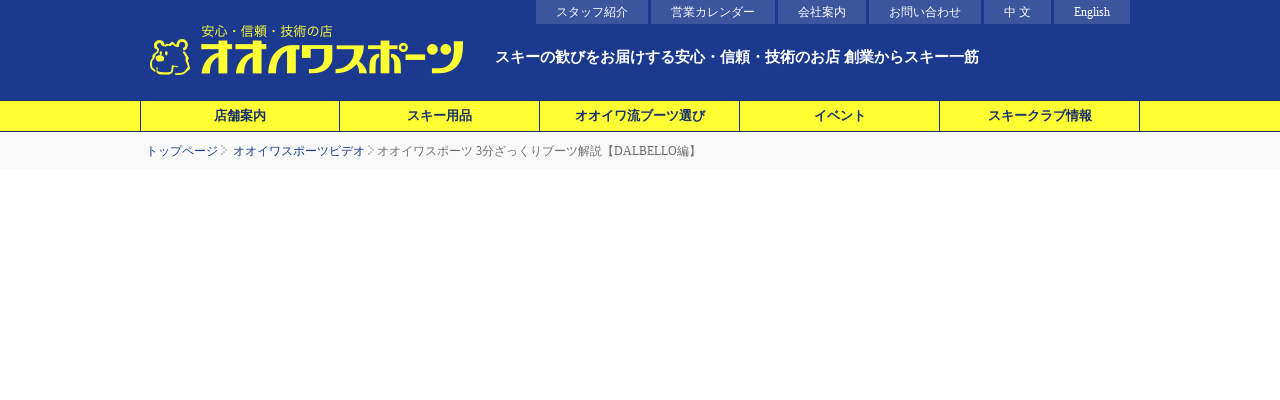

--- FILE ---
content_type: text/html
request_url: https://oiwa-sports.jp/video/?id=69
body_size: 128535
content:

<!DOCTYPE html PUBLIC "-//W3C//DTD XHTML 1.0 Transitional//EN" "http://www.w3.org/TR/xhtml1/DTD/xhtml1-transitional.dtd">
<html xmlns="http://www.w3.org/1999/xhtml"><!-- InstanceBegin template="/Templates/base.dwt.php" codeOutsideHTMLIsLocked="false" -->
<head>
<!-- Google tag (gtag.js) -->
<script async src="https://www.googletagmanager.com/gtag/js?id=G-S78XC8HXG9"></script>
<script>
  window.dataLayer = window.dataLayer || [];
  function gtag(){dataLayer.push(arguments);}
  gtag('js', new Date());

  gtag('config', 'G-S78XC8HXG9');
</script><meta http-equiv="Content-Type" content="text/html; charset=UTF-8" />
<!-- InstanceBeginEditable name="doctitle" -->
<title>オオイワスポーツ 3分ざっくりブーツ解説【DALBELLO編】 - 神保町にある老舗スキープロショップ - オオイワスポーツ - </title>
<!-- InstanceEndEditable -->

<link href="/css/pc.css" rel="stylesheet" type="text/css" media="screen and (min-width: 640px)" />
<link href="/css/iphone.css" rel="stylesheet" type="text/css" media="screen and (max-width: 640px)" />
<meta name="viewport" content="width=device-width" />

<script type="text/javascript" src="https://ajax.googleapis.com/ajax/libs/jquery/1/jquery.js"></script>
<script type="text/javascript" src="/js/common.js"></script>

<meta name="robots" content="index,follow" />
<meta name="keywords" content=""/>
<meta name="description" content="オオイワスポーツ. 東京は神田にある老舗プロショップ" />


<link rel="icon" href="/favicon.ico">
<link rel="shortcut icon" href="/favicon.ico" type="image/x-icon">
<link rel="icon" sizes="128x128" href="/icon/128×128.ico">

<link rel="apple-touch-icon" sizes="180x180" href="../icon/apple-touch-icon.png" >
<link rel="apple-touch-icon-precomposed" href="/icon/256x256.png">
<link rel="icon" type="image/png" href="/icon/android-touch-icon.png" sizes="192x192">

<!-- InstanceBeginEditable name="head" -->
<!-- InstanceEndEditable -->
<!-- InstanceParam name="mainphotos" type="boolean" value="false" -->
<!-- InstanceParam name="pankuzu" type="boolean" value="true" -->
</head>

<body>

<div id="fb-root"></div>


<div id="wrapper">
<div id="header">
	<div class="inner">
	
	
   
	<h1 id="logo"><a href="/">神保町にある老舗スキープロショップ - オオイワスポーツ - </a></h1>

        <p class="catch">スキーの歓びをお届けする安心・信頼・技術のお店 創業からスキー一筋</p>
        
    <ul class="lang">
          

          <li class="first"><a href="/staff/">スタッフ紹介</a></li>
          <li><a href="/calendar/">営業カレンダー</a></li>
          <li><a href="/company/">会社案内</a></li>
          <li><a href="/contact/">お問い合わせ</a></li>
          <li><a href="/cn/">中 文</a></li>
          <li><a href="/en/">English</a></li>
  	
      <div class="clearboth"></div>
    </ul> 

    <!-- end div.inner -->
    </div>

<!-- end div#header -->
</div>
	
<div id="navi">
	<div class="inner">
		

        <ul>
          <li class="nopc"><a href="/">トップページ</a></li>
          <li class="first"><a href="/shop/">店舗案内</a></li>
          <li><a href="/ski/">スキー用品</a></li>
          <li><a href="/boots/">オオイワ流ブーツ選び</a></li>
          <li><a href="/test drive/">イベント</a></li>
          <li><a href="/club/">スキークラブ情報</a></li>
        </ul>    
            
  	  <div class="clearboth"></div>
    <!-- end div.inner -->
    </div>
<!-- end div#navi -->    
</div>
	


<div id="pankuzu">
  <div class="inner">
    <p><a href="/">トップページ</a>&nbsp;<img src="/common_img/pankuzu_div.png" />&nbsp;<!-- InstanceBeginEditable name="pankuzu" -->
    
<a href="/video/">オオイワスポーツビデオ</a>&nbsp;<img src="/common_img/pankuzu_div.png" />&nbsp;オオイワスポーツ 3分ざっくりブーツ解説【DALBELLO編】    <!-- InstanceEndEditable --></p>
    <!-- end div.inner -->
  </div>
  <!-- end div#pankuzu -->
</div>








<div id="con">

	<div class="inner">
   		
   		
    
        
        

        
        
        
        
        <div id="main">
        <!-- InstanceBeginEditable name="main" -->
        
        
        
        
		<script type="text/javascript">
		$(function(){	
			var bw = $("#box1").width(); 
			var bh = Math.ceil(bw*0.563563); 
			$("#box1").css('height', bh + 'px');	
		});
		</script>

        <div class="video-space_large">
          <iframe id="box1" class="screen" width="100%" height="563" src="//www.youtube.com/embed/EtYJT69hBjQ?rel=0&vq=hd1080&autoplay=1&fs=1&controls=1" frameborder="0" allowfullscreen></iframe>
          <span class="title"><a href="http://www.youtube.com/watch?v=EtYJT69hBjQ" target="_self">オオイワスポーツ 3分ざっくりブーツ解説【DALBELLO編】</a></span>
           <span class="description">おかげさまで、今年で創業５１年。<br />
これまでも、これからも、スキーと共に。<br />
<br />
ホームページ：<a href="http://www.oiwa-sports.jp" target="_blank">http://www.oiwa-sports.jp</a><br />
<br />
公式LINEアカウント：<a href="https://lin.ee/HyIddZv" target="_blank">https://lin.ee/HyIddZv</a><br />
<br />
公式Facebook：<a href="https://m.facebook.com/pages/category/Retail-Company/" target="_blank">https://m.facebook.com/pages/category/Re…</a>株式会社オオイワスポーツ-401335819910833/?locale2=ja_JP</span>
        </div>

   
        
        
        
        
        
        
        
        
        
        
        
        
        
        
<!-- start VIDEO List -->
       
       
        <div class="category-title">
          <h2>オオイワスポーツビデオ</h2>
          <span>Oiwa Sports Videos</span>
		</div>
			
			
        <div class="video-thumbnails">
          <ul>
                        <li  class="first">
              <!--<a href="javascript:void(0)" class="cellclick" id="vqcr7hrlQzg">-->
              <a href="/video/?id=157"> <img src="//img.youtube.com/vi/vqcr7hrlQzg/mqdefault.jpg"  class="pic" alt="絶対必要！サマーゲレンデの必需品！！" title="絶対必要！サマーゲレンデの必需品！！" /> <span class="title">絶対必要！サマーゲレンデの必需品！！</span> <span class="description">「え、ブーツの中に水たまり！？」

かぐらのサマーゲレンデ、散水量が桁違いなんです。
ズボンどころか、ブーツまでビショビショ…なんてこ…</span> <span class="none">「え、ブーツの中に水たまり！？」

かぐらのサマーゲレンデ、散水量が桁違いなんです。
ズボンどころか、ブーツまでビショビショ…なんてことも。

そんなときの強い味方がレインウェア。
上下セットで着用すれば濡れ対策は最強！
特に、ON•YO•NEのレインパンツはスキーブーツもすっぽり♪

実は転倒時のケガ防止にも◎

校長とオオイワスタッフおすすめのレインウェア♪

↓メーカー公式サイト↓
https://www.onyone.co.jp/outdoor

当店で販売中です。スタッフまでお気軽に！

↓関連動画はこちら↓
校長即答！スキー好きならこれ一択！
https://youtube.com/shorts/YrspNKPajh0

危険回避！サマーゲレンデの注意点
https://youtube.com/shorts/8isZYJ5R7Cw

＊＊＊＊＊＊＊＊＊＊＊＊＊＊＊＊＊＊＊＊＊＊＊＊＊＊＊
おかげさまで、今年で創業５6年。
これまでも、これからも、スキーと共に。

オオイワスポーツホームページ：http://www.oiwa-sports.jp

かぐらスキースクールホームページ :  https://www.kagura-ss.jp

オオイワスポーツ公式Facebook：https://m.facebook.com/pages/category/Retail-Company/株式会社オオイワスポーツ-401335819910833/?locale2=ja_JP

オオイワスポーツInstagram：http://www.instagram.com/oiwa_sports

ぜひ、【高評価・チャンネル登録】よろしくお願いします！！</span> </a> </li>
                                    <li >
              <!--<a href="javascript:void(0)" class="cellclick" id="8isZYJ5R7Cw">-->
              <a href="/video/?id=156"> <img src="//img.youtube.com/vi/8isZYJ5R7Cw/mqdefault.jpg"  class="pic" alt="危険回避！サマーゲレンデの注意点" title="危険回避！サマーゲレンデの注意点" /> <span class="title">危険回避！サマーゲレンデの注意点</span> <span class="description">【“雪じゃない”スキーの心得】

雪とは違う「滑る」感覚。
でも、その分気をつけてほしいことがあります。

それは「転ばないこと」。

…</span> <span class="none">【“雪じゃない”スキーの心得】

雪とは違う「滑る」感覚。
でも、その分気をつけてほしいことがあります。

それは「転ばないこと」。

ピスラボは転ぶと痛いんです。
だから、無理せず基本をしっかりと。

滑り方にはコツがあります。
安全に楽しむためのレッスン、ぜひ受けてみてくださいね⛷️

↓続きはこちら↓
絶対必要！サマーゲレンデの必需品！！
https://youtube.com/shorts/vqcr7hrlQzg

↓関連動画はこちら↓
校長即答！スキー好きならこれ一択！
https://youtube.com/shorts/YrspNKPajh0

＊＊＊＊＊＊＊＊＊＊＊＊＊＊＊＊＊＊＊＊＊＊＊＊＊＊＊
おかげさまで、今年で創業５6年。
これまでも、これからも、スキーと共に。

オオイワスポーツホームページ：http://www.oiwa-sports.jp

かぐらスキースクールホームページ :  https://www.kagura-ss.jp

オオイワスポーツ公式Facebook：https://m.facebook.com/pages/category/Retail-Company/株式会社オオイワスポーツ-401335819910833/?locale2=ja_JP

オオイワスポーツInstagram：http://www.instagram.com/oiwa_sports

ぜひ、【高評価・チャンネル登録】よろしくお願いします！！</span> </a> </li>
                                    <li >
              <!--<a href="javascript:void(0)" class="cellclick" id="YrspNKPajh0">-->
              <a href="/video/?id=155"> <img src="//img.youtube.com/vi/YrspNKPajh0/mqdefault.jpg"  class="pic" alt="校長即答！スキー好きならこれ一択！" title="校長即答！スキー好きならこれ一択！" /> <span class="title">校長即答！スキー好きならこれ一択！</span> <span class="description">「スキーがしたい。でも雪がない。」

そんなスキー好きなあなたに。
校長おすすめの「サマーゲレンデ」があります。

雪じゃなくてもスキ…</span> <span class="none">「スキーがしたい。でも雪がない。」

そんなスキー好きなあなたに。
校長おすすめの「サマーゲレンデ」があります。

雪じゃなくてもスキーの感覚、ちゃんと戻せます。
レッスンもやってますので、お気軽に。

↓続きはこちら↓
危険回避！サマーゲレンデの注意点
https://youtube.com/shorts/8isZYJ5R7Cw

絶対必要！サマーゲレンデの必需品！！
https://youtube.com/shorts/vqcr7hrlQzg

＊＊＊＊＊＊＊＊＊＊＊＊＊＊＊＊＊＊＊＊＊＊＊＊＊＊＊
おかげさまで、今年で創業５6年。
これまでも、これからも、スキーと共に。

オオイワスポーツホームページ：http://www.oiwa-sports.jp

かぐらスキースクールホームページ :  https://www.kagura-ss.jp

オオイワスポーツ公式Facebook：https://m.facebook.com/pages/category/Retail-Company/株式会社オオイワスポーツ-401335819910833/?locale2=ja_JP

オオイワスポーツInstagram：http://www.instagram.com/oiwa_sports

ぜひ、【高評価・チャンネル登録】よろしくお願いします！！</span> </a> </li>
                        <div class="clearboth"> </div>
                                    <li  class="first">
              <!--<a href="javascript:void(0)" class="cellclick" id="Q-6h9mzuqpY">-->
              <a href="/video/?id=154"> <img src="//img.youtube.com/vi/Q-6h9mzuqpY/mqdefault.jpg"  class="pic" alt="フィット感抜群！ブーツの履き方" title="フィット感抜群！ブーツの履き方" /> <span class="title">フィット感抜群！ブーツの履き方</span> <span class="description">上手くなりたい人必見！
ブーツの履き方でフィット感がガラッと変わります。
フィットしたブーツで滑った方が上達も早くなりますよ！
また、…</span> <span class="none">上手くなりたい人必見！
ブーツの履き方でフィット感がガラッと変わります。
フィットしたブーツで滑った方が上達も早くなりますよ！
また、適正サイズなのに痛いとか、なんか緩いとか、フィッティングしたはずなのに痛い…と、いう方はこの履き方を試してみてください♪

さあ、これを覚えていつでも快適にブーツが履けるようにしましょう

↓ブーツの足入れでお困りの方はこちら↓
ブーツの履き方レスキュー①
https://youtube.com/shorts/pQoRXV1qbgw

＊＊＊＊＊＊＊＊＊＊＊＊＊＊＊＊＊＊＊＊＊＊＊＊＊＊＊
おかげさまで、今年で創業５6年。
これまでも、これからも、スキーと共に。

オオイワスポーツホームページ：http://www.oiwa-sports.jp

かぐらスキースクールホームページ : https://www.kagura-ss.jp

オオイワスポーツ公式Facebook：https://m.facebook.com/pages/category/Re…株式会社オオイワスポーツ-401335819910833/?locale2=ja_JP

オオイワスポーツInstagram：http://www.instagram.com/oiwa_sports

ぜひ、【高評価・チャンネル登録】よろしくお願いします！！
</span> </a> </li>
                                    <li >
              <!--<a href="javascript:void(0)" class="cellclick" id="9fzAK4H_Pvo">-->
              <a href="/video/?id=153"> <img src="//img.youtube.com/vi/9fzAK4H_Pvo/mqdefault.jpg"  class="pic" alt="ブーツの履き方レスキュー①続編" title="ブーツの履き方レスキュー①続編" /> <span class="title">ブーツの履き方レスキュー①続編</span> <span class="description">レスキュー①で紹介した履き方

ポイント1の広げ方について…
なんでそうすると履きやすくなるのか、詳しく解説します！

そして、裏技もち…</span> <span class="none">レスキュー①で紹介した履き方

ポイント1の広げ方について…
なんでそうすると履きやすくなるのか、詳しく解説します！

そして、裏技もちょっぴりご紹介♪

↓本編はこちら↓
https://youtube.com/shorts/pQoRXV1qbgw

＊＊＊＊＊＊＊＊＊＊＊＊＊＊＊＊＊＊＊＊＊＊＊＊＊＊＊
おかげさまで、今年で創業５6年。
これまでも、これからも、スキーと共に。

オオイワスポーツホームページ：http://www.oiwa-sports.jp

かぐらスキースクールホームページ : https://www.kagura-ss.jp

オオイワスポーツ公式Facebook：https://m.facebook.com/pages/category/Re…株式会社オオイワスポーツ-401335819910833/?locale2=ja_JP

オオイワスポーツInstagram：http://www.instagram.com/oiwa_sports

ぜひ、【高評価・チャンネル登録】よろしくお願いします！！
</span> </a> </li>
                                    <li >
              <!--<a href="javascript:void(0)" class="cellclick" id="pQoRXV1qbgw">-->
              <a href="/video/?id=152"> <img src="//img.youtube.com/vi/pQoRXV1qbgw/mqdefault.jpg"  class="pic" alt="ブーツの履き方レスキュー①" title="ブーツの履き方レスキュー①" /> <span class="title">ブーツの履き方レスキュー①</span> <span class="description">スキー場に行ったら、ブーツに足が入らない！！
なんてことありませんか？
当店では、ご購入時に履き方を説明していますが…
いざとなったら…</span> <span class="none">スキー場に行ったら、ブーツに足が入らない！！
なんてことありませんか？
当店では、ご購入時に履き方を説明していますが…
いざとなったら、忘れちゃった…
なんてこと、ありますよね♪

ポイントは2つ
「ブーツの広げ方」と「足の入れる向き」

さあ、これを見てスマートにブーツが履けるようにしましょう♪

↓続編はこちらから↓
https://youtube.com/shorts/9fzAK4H_Pvo

＊＊＊＊＊＊＊＊＊＊＊＊＊＊＊＊＊＊＊＊＊＊＊＊＊＊＊
おかげさまで、今年で創業５6年。
これまでも、これからも、スキーと共に。

オオイワスポーツホームページ：http://www.oiwa-sports.jp

かぐらスキースクールホームページ :  https://www.kagura-ss.jp

オオイワスポーツ公式Facebook：https://m.facebook.com/pages/category/Retail-Company/株式会社オオイワスポーツ-401335819910833/?locale2=ja_JP

オオイワスポーツInstagram：http://www.instagram.com/oiwa_sports

ぜひ、【高評価・チャンネル登録】よろしくお願いします！！</span> </a> </li>
                        <div class="clearboth"> </div>
                                    <li  class="first">
              <!--<a href="javascript:void(0)" class="cellclick" id="PW5jeZqGXns">-->
              <a href="/video/?id=150"> <img src="//img.youtube.com/vi/PW5jeZqGXns/mqdefault.jpg"  class="pic" alt="上達できるブーツ選びます！オオイワ流ブーツ販売の基本" title="上達できるブーツ選びます！オオイワ流ブーツ販売の基本" /> <span class="title">上達できるブーツ選びます！オオイワ流ブーツ販売の基本</span> <span class="description">「ブーツ次第で滑りが変わる」
この動画をご覧の方はご存知の方も多いはず

この動画は「なぜ変わるのか、どう変わるのか？」ではなく、変わ…</span> <span class="none">「ブーツ次第で滑りが変わる」
この動画をご覧の方はご存知の方も多いはず

この動画は「なぜ変わるのか、どう変わるのか？」ではなく、変わることを期待してご来店を検討している方に、「この店でどんな接客を受けられるのか」その様子をご紹介しています！

「とりあえず見に来た」も大歓迎です！
初級者からエキスパートまで、どなた様もお気軽にご来店くださいね♪

＊＊＊＊＊＊＊＊＊＊＊＊＊＊＊＊＊＊＊＊＊＊＊＊＊＊＊
おかげさまで、今年で創業５５年。
これまでも、これからも、スキーと共に。

オオイワスポーツホームページ：http://www.oiwa-sports.jp

かぐらスキースクールホームページ :  https://www.kagura-ss.jp

オオイワスポーツ公式Facebook：https://m.facebook.com/pages/category/Retail-Company/株式会社オオイワスポーツ-401335819910833/?locale2=ja_JP

オオイワスポーツInstagram：http://www.instagram.com/oiwa_sports

ぜひ、【高評価・チャンネル登録】よろしくお願いします！！</span> </a> </li>
                                    <li >
              <!--<a href="javascript:void(0)" class="cellclick" id="42IReGLIaBY">-->
              <a href="/video/?id=149"> <img src="//img.youtube.com/vi/42IReGLIaBY/mqdefault.jpg"  class="pic" alt="オオイワスポーツってどんな店？【地下売場編】" title="オオイワスポーツってどんな店？【地下売場編】" /> <span class="title">オオイワスポーツってどんな店？【地下売場編】</span> <span class="description">スポーツ用品店がずらりと並ぶ靖国通りから、ひとつ中に入ったところにひっそりとある店「オオイワスポーツ」
一年中SKI用品を取り扱うSKI専門…</span> <span class="none">スポーツ用品店がずらりと並ぶ靖国通りから、ひとつ中に入ったところにひっそりとある店「オオイワスポーツ」
一年中SKI用品を取り扱うSKI専門店の店内をご案内します！

スキーを頑張っている人、ぜひお越しください！
上達できる用具選びをサポートします

スキー用具の選び方が分からない人、遠慮なくお越しください！
選び方から使い方まで徹底的にご説明いたします

いつでもお気軽にご来店くださいね♪

＊＊＊＊＊＊＊＊＊＊＊＊＊＊＊＊＊＊＊＊＊＊＊＊＊＊＊
おかげさまで、今年で創業５５年。
これまでも、これからも、スキーと共に。

オオイワスポーツホームページ：http://www.oiwa-sports.jp

かぐらスキースクールホームページ :  https://www.kagura-ss.jp

オオイワスポーツ公式Facebook：https://m.facebook.com/pages/category/Retail-Company/株式会社オオイワスポーツ-401335819910833/?locale2=ja_JP

オオイワスポーツInstagram：http://www.instagram.com/oiwa_sports

ぜひ、【高評価・チャンネル登録】よろしくお願いします！！</span> </a> </li>
                                    <li >
              <!--<a href="javascript:void(0)" class="cellclick" id="QtTjPSPHFt0">-->
              <a href="/video/?id=147"> <img src="//img.youtube.com/vi/QtTjPSPHFt0/mqdefault.jpg"  class="pic" alt="【Bluemoris】24/25モデル　SKIレベル・目的に合わせた最適な選択肢がわかる！" title="【Bluemoris】24/25モデル　SKIレベル・目的に合わせた最適な選択肢がわかる！" /> <span class="title">【Bluemoris】24/25モデル　SKIレベル・目的に合わせた最適な選択肢がわかる！</span> <span class="description">レベルUPするには自分のレベルに合ったSKIチョイスが必須！！
中級者からエキスパートまで、レベルや目的に合わせたパフォーマンスが楽しめる…</span> <span class="none">レベルUPするには自分のレベルに合ったSKIチョイスが必須！！
中級者からエキスパートまで、レベルや目的に合わせたパフォーマンスが楽しめる、メーカーさんイチオシのSKIをご紹介します！

＊＊＊＊＊＊＊＊＊＊＊＊＊＊＊＊＊＊＊＊＊＊＊＊＊＊＊
おかげさまで、今年で創業５５年。
これまでも、これからも、スキーと共に。

オオイワスポーツホームページ：http://www.oiwa-sports.jp

かぐらスキースクールホームページ :  https://www.kagura-ss.jp

オオイワスポーツ公式Facebook：https://m.facebook.com/pages/category/Retail-Company/株式会社オオイワスポーツ-401335819910833/?locale2=ja_JP

オオイワスポーツInstagram：http://www.instagram.com/oiwa_sports

ぜひ、【高評価・チャンネル登録】よろしくお願いします！！</span> </a> </li>
                        <div class="clearboth"> </div>
                                    <li  class="first">
              <!--<a href="javascript:void(0)" class="cellclick" id="udRTxtbqWsA">-->
              <a href="/video/?id=148"> <img src="//img.youtube.com/vi/udRTxtbqWsA/mqdefault.jpg"  class="pic" alt="【one more】24/25モデル　SKIレベル・目的に合わせた最適な選択肢がわかる！" title="【one more】24/25モデル　SKIレベル・目的に合わせた最適な選択肢がわかる！" /> <span class="title">【one more】24/25モデル　SKIレベル・目的に合わせた最適な選択肢がわかる！</span> <span class="description">レベルUPするには自分のレベルに合ったSKIチョイスが必須！！
オシャレにSKIを楽しみたいあなたへ、目的に合わせたパフォーマンスが楽しめる、…</span> <span class="none">レベルUPするには自分のレベルに合ったSKIチョイスが必須！！
オシャレにSKIを楽しみたいあなたへ、目的に合わせたパフォーマンスが楽しめる、メーカーさんイチオシのSKIをご紹介します！

＊＊＊＊＊＊＊＊＊＊＊＊＊＊＊＊＊＊＊＊＊＊＊＊＊＊＊
おかげさまで、今年で創業５５年。
これまでも、これからも、スキーと共に。

オオイワスポーツホームページ：http://www.oiwa-sports.jp

かぐらスキースクールホームページ :  https://www.kagura-ss.jp

オオイワスポーツ公式Facebook：https://m.facebook.com/pages/category/Retail-Company/株式会社オオイワスポーツ-401335819910833/?locale2=ja_JP

オオイワスポーツInstagram：http://www.instagram.com/oiwa_sports

ぜひ、【高評価・チャンネル登録】よろしくお願いします！！</span> </a> </li>
                                    <li >
              <!--<a href="javascript:void(0)" class="cellclick" id="7QBQNCLpAIo">-->
              <a href="/video/?id=146"> <img src="//img.youtube.com/vi/7QBQNCLpAIo/mqdefault.jpg"  class="pic" alt="2024/25NEWモデル　社員試乗レポート" title="2024/25NEWモデル　社員試乗レポート" /> <span class="title">2024/25NEWモデル　社員試乗レポート</span> <span class="description">たくさんの2024/25NEWモデルのスキーを試乗した中から、オオイワスポーツスタッフがオススメしたいと思ったスキーをご紹介していきます。

＊…</span> <span class="none">たくさんの2024/25NEWモデルのスキーを試乗した中から、オオイワスポーツスタッフがオススメしたいと思ったスキーをご紹介していきます。

＊＊＊＊＊＊＊＊＊＊＊＊＊＊＊＊＊＊＊＊＊＊＊＊＊＊＊
おかげさまで、今年で創業５５年。
これまでも、これからも、スキーと共に。

オオイワスポーツホームページ：http://www.oiwa-sports.jp

かぐらスキースクールホームページ :  https://www.kagura-ss.jp

オオイワスポーツ公式Facebook：https://m.facebook.com/pages/category/Retail-Company/株式会社オオイワスポーツ-401335819910833/?locale2=ja_JP

オオイワスポーツInstagram：http://www.instagram.com/oiwa_sports

ぜひ、【高評価・チャンネル登録】よろしくお願いします！！</span> </a> </li>
                                    <li >
              <!--<a href="javascript:void(0)" class="cellclick" id="R8FCJ35Iv7s">-->
              <a href="/video/?id=145"> <img src="//img.youtube.com/vi/R8FCJ35Iv7s/mqdefault.jpg"  class="pic" alt="【K2】24/25モデル　SKIレベル・目的に合わせた最適な選択肢がわかる！" title="【K2】24/25モデル　SKIレベル・目的に合わせた最適な選択肢がわかる！" /> <span class="title">【K2】24/25モデル　SKIレベル・目的に合わせた最適な選択肢がわかる！</span> <span class="description">レベルUPするには自分のレベルに合ったSKIチョイスが必須！！
初級者からエキスパートまで、レベルや目的に合わせたパフォーマンスが楽しめる…</span> <span class="none">レベルUPするには自分のレベルに合ったSKIチョイスが必須！！
初級者からエキスパートまで、レベルや目的に合わせたパフォーマンスが楽しめる、メーカーさんイチオシのSKIをご紹介します！

＊＊＊＊＊＊＊＊＊＊＊＊＊＊＊＊＊＊＊＊＊＊＊＊＊＊＊
おかげさまで、今年で創業５５年。
これまでも、これからも、スキーと共に。

オオイワスポーツホームページ：http://www.oiwa-sports.jp

かぐらスキースクールホームページ :  https://www.kagura-ss.jp

オオイワスポーツ公式Facebook：https://m.facebook.com/pages/category/Retail-Company/株式会社オオイワスポーツ-401335819910833/?locale2=ja_JP

オオイワスポーツInstagram：http://www.instagram.com/oiwa_sports

ぜひ、【高評価・チャンネル登録】よろしくお願いします！！</span> </a> </li>
                        <div class="clearboth"> </div>
                                    <li  class="first">
              <!--<a href="javascript:void(0)" class="cellclick" id="k28SQfrmpo4">-->
              <a href="/video/?id=144"> <img src="//img.youtube.com/vi/k28SQfrmpo4/mqdefault.jpg"  class="pic" alt="【FISCHER】24/25モデル　SKIレベル・目的に合わせた最適な選択肢がわかる！" title="【FISCHER】24/25モデル　SKIレベル・目的に合わせた最適な選択肢がわかる！" /> <span class="title">【FISCHER】24/25モデル　SKIレベル・目的に合わせた最適な選択肢がわかる！</span> <span class="description">レベルUPするには自分のレベルに合ったSKIチョイスが必須！！
初級者からエキスパートまで、レベルや目的に合わせたパフォーマンスが楽しめる…</span> <span class="none">レベルUPするには自分のレベルに合ったSKIチョイスが必須！！
初級者からエキスパートまで、レベルや目的に合わせたパフォーマンスが楽しめる、メーカーさんイチオシのSKIをご紹介します！

＊＊＊＊＊＊＊＊＊＊＊＊＊＊＊＊＊＊＊＊＊＊＊＊＊＊＊
おかげさまで、今年で創業５５年。
これまでも、これからも、スキーと共に。

オオイワスポーツホームページ：http://www.oiwa-sports.jp

かぐらスキースクールホームページ :  https://www.kagura-ss.jp

オオイワスポーツ公式Facebook：https://m.facebook.com/pages/category/Retail-Company/株式会社オオイワスポーツ-401335819910833/?locale2=ja_JP

オオイワスポーツInstagram：http://www.instagram.com/oiwa_sports

ぜひ、【高評価・チャンネル登録】よろしくお願いします！！</span> </a> </li>
                                    <li >
              <!--<a href="javascript:void(0)" class="cellclick" id="fO7R_iwcX5Q">-->
              <a href="/video/?id=143"> <img src="//img.youtube.com/vi/fO7R_iwcX5Q/mqdefault.jpg"  class="pic" alt="2024.4月　万座テスティングキャンプ　ダイジェスト" title="2024.4月　万座テスティングキャンプ　ダイジェスト" /> <span class="title">2024.4月　万座テスティングキャンプ　ダイジェスト</span> <span class="description">2024年のオオイワテスティングキャンプ(試乗会)の様子です！

雪不足で「開催できないかも知れない…」と心配していましたが、3月からの降雪に…</span> <span class="none">2024年のオオイワテスティングキャンプ(試乗会)の様子です！

雪不足で「開催できないかも知れない…」と心配していましたが、3月からの降雪により過去1番かも知れない《最高のコンディション》での開催となりました。

万座温泉スキー場を貸し切って行う、アットホームなキャンプです。
HPにも写真を掲載していますので、ぜひご覧ください！

＊＊＊＊＊＊＊＊＊＊＊＊＊＊＊＊＊＊＊＊＊＊＊＊＊＊＊
おかげさまで、今年で創業５５年。
これまでも、これからも、スキーと共に。

オオイワスポーツホームページ：http://www.oiwa-sports.jp

かぐらスキースクールホームページ :  https://www.kagura-ss.jp

オオイワスポーツ公式Facebook：https://m.facebook.com/pages/category/Retail-Company/株式会社オオイワスポーツ-401335819910833/?locale2=ja_JP

オオイワスポーツInstagram：http://www.instagram.com/oiwa_sports

ぜひ、【高評価・チャンネル登録】よろしくお願いします！！</span> </a> </li>
                                    <li >
              <!--<a href="javascript:void(0)" class="cellclick" id="S12f0ecbWuc">-->
              <a href="/video/?id=142"> <img src="//img.youtube.com/vi/S12f0ecbWuc/mqdefault.jpg"  class="pic" alt="【VOLKL】24/25モデル　SKIレベル・目的に合わせた最適な選択肢がわかる！" title="【VOLKL】24/25モデル　SKIレベル・目的に合わせた最適な選択肢がわかる！" /> <span class="title">【VOLKL】24/25モデル　SKIレベル・目的に合わせた最適な選択肢がわかる！</span> <span class="description">レベルUPするには自分のレベルに合ったSKIチョイスが必須！！
初級者からエキスパートまで、レベルや目的に合わせたパフォーマンスが楽しめる…</span> <span class="none">レベルUPするには自分のレベルに合ったSKIチョイスが必須！！
初級者からエキスパートまで、レベルや目的に合わせたパフォーマンスが楽しめる、メーカーさんイチオシのSKIをご紹介します！

＊＊＊＊＊＊＊＊＊＊＊＊＊＊＊＊＊＊＊＊＊＊＊＊＊＊＊
おかげさまで、今年で創業５５年。
これまでも、これからも、スキーと共に。

オオイワスポーツホームページ：http://www.oiwa-sports.jp

かぐらスキースクールホームページ :  https://www.kagura-ss.jp

オオイワスポーツ公式Facebook：https://m.facebook.com/pages/category/Retail-Company/株式会社オオイワスポーツ-401335819910833/?locale2=ja_JP

オオイワスポーツInstagram：http://www.instagram.com/oiwa_sports

ぜひ、【高評価・チャンネル登録】よろしくお願いします！！</span> </a> </li>
                        <div class="clearboth"> </div>
                                    <li  class="first">
              <!--<a href="javascript:void(0)" class="cellclick" id="KtG_WN9wTyE">-->
              <a href="/video/?id=141"> <img src="//img.youtube.com/vi/KtG_WN9wTyE/mqdefault.jpg"  class="pic" alt="【STOCKLI】24/25モデル　SKIレベル・目的に合わせた最適な選択肢がわかる！" title="【STOCKLI】24/25モデル　SKIレベル・目的に合わせた最適な選択肢がわかる！" /> <span class="title">【STOCKLI】24/25モデル　SKIレベル・目的に合わせた最適な選択肢がわかる！</span> <span class="description">レベルUPするには自分のレベルに合ったSKIチョイスが必須！！
初級者からエキスパートまで、レベルや目的に合わせたパフォーマンスが楽しめる…</span> <span class="none">レベルUPするには自分のレベルに合ったSKIチョイスが必須！！
初級者からエキスパートまで、レベルや目的に合わせたパフォーマンスが楽しめる、メーカーさんイチオシのSKIをご紹介します！

＊＊＊＊＊＊＊＊＊＊＊＊＊＊＊＊＊＊＊＊＊＊＊＊＊＊＊
おかげさまで、今年で創業５５年。
これまでも、これからも、スキーと共に。

オオイワスポーツホームページ：http://www.oiwa-sports.jp

かぐらスキースクールホームページ :  https://www.kagura-ss.jp

オオイワスポーツ公式Facebook：https://m.facebook.com/pages/category/Retail-Company/株式会社オオイワスポーツ-401335819910833/?locale2=ja_JP

オオイワスポーツInstagram：http://www.instagram.com/oiwa_sports

ぜひ、【高評価・チャンネル登録】よろしくお願いします！！</span> </a> </li>
                                    <li >
              <!--<a href="javascript:void(0)" class="cellclick" id="oR5VgE_t6T0">-->
              <a href="/video/?id=140"> <img src="//img.youtube.com/vi/oR5VgE_t6T0/mqdefault.jpg"  class="pic" alt="【SWANS】24/25モデル　快適なSKIにゴーグル選びは重要‼︎" title="【SWANS】24/25モデル　快適なSKIにゴーグル選びは重要‼︎" /> <span class="title">【SWANS】24/25モデル　快適なSKIにゴーグル選びは重要‼︎</span> <span class="description">快適にSKIを楽しむのに一番大事なのは…
なんといっても、視界の確保‼︎
曇りにくい、雪面が見やすいゴーグルのチョイスが必須です。
メーカー…</span> <span class="none">快適にSKIを楽しむのに一番大事なのは…
なんといっても、視界の確保‼︎
曇りにくい、雪面が見やすいゴーグルのチョイスが必須です。
メーカーさんイチオシのゴーグルをご紹介します！

＊＊＊＊＊＊＊＊＊＊＊＊＊＊＊＊＊＊＊＊＊＊＊＊＊＊＊
おかげさまで、今年で創業５５年。
これまでも、これからも、スキーと共に。

オオイワスポーツホームページ：http://www.oiwa-sports.jp

かぐらスキースクールホームページ :  https://www.kagura-ss.jp

オオイワスポーツ公式Facebook：https://m.facebook.com/pages/category/Retail-Company/株式会社オオイワスポーツ-401335819910833/?locale2=ja_JP

オオイワスポーツInstagram：http://www.instagram.com/oiwa_sports

ぜひ、【高評価・チャンネル登録】よろしくお願いします！！</span> </a> </li>
                                    <li >
              <!--<a href="javascript:void(0)" class="cellclick" id="nbCQ-P4f3IM">-->
              <a href="/video/?id=139"> <img src="//img.youtube.com/vi/nbCQ-P4f3IM/mqdefault.jpg"  class="pic" alt="【SINANO】24/25モデル　レベル・目的に合わせた最適な選択肢がわかる！" title="【SINANO】24/25モデル　レベル・目的に合わせた最適な選択肢がわかる！" /> <span class="title">【SINANO】24/25モデル　レベル・目的に合わせた最適な選択肢がわかる！</span> <span class="description">ストックも自分に合ったチョイスが必須！！
でも何が違うの？？
初級者からエキスパートまで、レベルや目的に合わせたパフォーマンスが楽しめ…</span> <span class="none">ストックも自分に合ったチョイスが必須！！
でも何が違うの？？
初級者からエキスパートまで、レベルや目的に合わせたパフォーマンスが楽しめる、メーカーさんイチオシのストックをご紹介します！

＊＊＊＊＊＊＊＊＊＊＊＊＊＊＊＊＊＊＊＊＊＊＊＊＊＊＊
おかげさまで、今年で創業５５年。
これまでも、これからも、スキーと共に。

オオイワスポーツホームページ：http://www.oiwa-sports.jp

かぐらスキースクールホームページ :  https://www.kagura-ss.jp

オオイワスポーツ公式Facebook：https://m.facebook.com/pages/category/Retail-Company/株式会社オオイワスポーツ-401335819910833/?locale2=ja_JP

オオイワスポーツInstagram：http://www.instagram.com/oiwa_sports

ぜひ、【高評価・チャンネル登録】よろしくお願いします！！</span> </a> </li>
                        <div class="clearboth"> </div>
                                    <li  class="first">
              <!--<a href="javascript:void(0)" class="cellclick" id="Dl-5gvjusZM">-->
              <a href="/video/?id=138"> <img src="//img.youtube.com/vi/Dl-5gvjusZM/mqdefault.jpg"  class="pic" alt="【SALOMON】24/25モデル　SKIレベル・目的に合わせた最適な選択肢がわかる！" title="【SALOMON】24/25モデル　SKIレベル・目的に合わせた最適な選択肢がわかる！" /> <span class="title">【SALOMON】24/25モデル　SKIレベル・目的に合わせた最適な選択肢がわかる！</span> <span class="description">レベルUPするには自分のレベルに合ったSKIチョイスが必須！！
初級者からエキスパートまで、レベルや目的に合わせたパフォーマンスが楽しめる…</span> <span class="none">レベルUPするには自分のレベルに合ったSKIチョイスが必須！！
初級者からエキスパートまで、レベルや目的に合わせたパフォーマンスが楽しめる、メーカーさんイチオシのSKIをご紹介します！

＊＊＊＊＊＊＊＊＊＊＊＊＊＊＊＊＊＊＊＊＊＊＊＊＊＊＊
おかげさまで、今年で創業５５年。
これまでも、これからも、スキーと共に。

オオイワスポーツホームページ：http://www.oiwa-sports.jp

かぐらスキースクールホームページ :  https://www.kagura-ss.jp

オオイワスポーツ公式Facebook：https://m.facebook.com/pages/category/Retail-Company/株式会社オオイワスポーツ-401335819910833/?locale2=ja_JP

オオイワスポーツInstagram：http://www.instagram.com/oiwa_sports

ぜひ、【高評価・チャンネル登録】よろしくお願いします！！</span> </a> </li>
                                    <li >
              <!--<a href="javascript:void(0)" class="cellclick" id="IfPy9L02Mds">-->
              <a href="/video/?id=137"> <img src="//img.youtube.com/vi/IfPy9L02Mds/mqdefault.jpg"  class="pic" alt="【ATOMIC】24/25モデル　SKIレベル・目的に合わせた最適な選択肢がわかる！" title="【ATOMIC】24/25モデル　SKIレベル・目的に合わせた最適な選択肢がわかる！" /> <span class="title">【ATOMIC】24/25モデル　SKIレベル・目的に合わせた最適な選択肢がわかる！</span> <span class="description">レベルUPするには自分のレベルに合ったSKIチョイスが必須！！
初級者からエキスパートまで、レベルや目的に合わせたパフォーマンスが楽しめる…</span> <span class="none">レベルUPするには自分のレベルに合ったSKIチョイスが必須！！
初級者からエキスパートまで、レベルや目的に合わせたパフォーマンスが楽しめる、メーカーさんイチオシのSKIをご紹介します！

＊＊＊＊＊＊＊＊＊＊＊＊＊＊＊＊＊＊＊＊＊＊＊＊＊＊＊
おかげさまで、今年で創業５５年。
これまでも、これからも、スキーと共に。

オオイワスポーツホームページ：http://www.oiwa-sports.jp

かぐらスキースクールホームページ :  https://www.kagura-ss.jp

オオイワスポーツ公式Facebook：https://m.facebook.com/pages/category/Retail-Company/株式会社オオイワスポーツ-401335819910833/?locale2=ja_JP

オオイワスポーツInstagram：http://www.instagram.com/oiwa_sports

ぜひ、【高評価・チャンネル登録】よろしくお願いします！！</span> </a> </li>
                                    <li >
              <!--<a href="javascript:void(0)" class="cellclick" id="F-12ffIi2Yw">-->
              <a href="/video/?id=136"> <img src="//img.youtube.com/vi/F-12ffIi2Yw/mqdefault.jpg"  class="pic" alt="【HEAD】24/25モデル　SKIレベル・目的に合わせた最適な選択肢がわかる！" title="【HEAD】24/25モデル　SKIレベル・目的に合わせた最適な選択肢がわかる！" /> <span class="title">【HEAD】24/25モデル　SKIレベル・目的に合わせた最適な選択肢がわかる！</span> <span class="description">レベルUPするには自分のレベルに合ったSKIチョイスが必須！！
初級者からエキスパートまで、レベルや目的に合わせたパフォーマンスが楽しめる…</span> <span class="none">レベルUPするには自分のレベルに合ったSKIチョイスが必須！！
初級者からエキスパートまで、レベルや目的に合わせたパフォーマンスが楽しめる、メーカーさんイチオシのSKIをご紹介します！

＊＊＊＊＊＊＊＊＊＊＊＊＊＊＊＊＊＊＊＊＊＊＊＊＊＊＊
おかげさまで、今年で創業５５年。
これまでも、これからも、スキーと共に。

オオイワスポーツホームページ：http://www.oiwa-sports.jp

かぐらスキースクールホームページ :  https://www.kagura-ss.jp

オオイワスポーツ公式Facebook：https://m.facebook.com/pages/category/Retail-Company/株式会社オオイワスポーツ-401335819910833/?locale2=ja_JP

オオイワスポーツInstagram：http://www.instagram.com/oiwa_sports

ぜひ、【高評価・チャンネル登録】よろしくお願いします！！</span> </a> </li>
                        <div class="clearboth"> </div>
                                    <li  class="first">
              <!--<a href="javascript:void(0)" class="cellclick" id="ljSrjgtKIL0">-->
              <a href="/video/?id=135"> <img src="//img.youtube.com/vi/ljSrjgtKIL0/mqdefault.jpg"  class="pic" alt="試乗会参加者の素直な感想をありのままご紹介！" title="試乗会参加者の素直な感想をありのままご紹介！" /> <span class="title">試乗会参加者の素直な感想をありのままご紹介！</span> <span class="description">JSP主催「SKI FORUM ON SNOW」
24/25 NEWモデルスキーの試乗会に行ってきました。
様々な年齢、性別、レベル、趣向の参加者に聞いた素直な感…</span> <span class="none">JSP主催「SKI FORUM ON SNOW」
24/25 NEWモデルスキーの試乗会に行ってきました。
様々な年齢、性別、レベル、趣向の参加者に聞いた素直な感想を「ありのまま」ご紹介します！
※個人の感想としてご覧ください

＊＊＊＊＊＊＊＊＊＊＊＊＊＊＊＊＊＊＊＊＊＊＊＊＊＊＊
おかげさまで、今年で創業５４年。
これまでも、これからも、スキーと共に。

オオイワスポーツホームページ：http://www.oiwa-sports.jp

かぐらスキースクールホームページ :  https://www.kagura-ss.jp

オオイワスポーツ公式Facebook：https://m.facebook.com/pages/category/Retail-Company/株式会社オオイワスポーツ-401335819910833/?locale2=ja_JP

オオイワスポーツInstagram：http://www.instagram.com/oiwa_sports

ぜひ、【高評価・チャンネル登録】よろしくお願いします！！</span> </a> </li>
                                    <li >
              <!--<a href="javascript:void(0)" class="cellclick" id="1K_bX5Xe-rw">-->
              <a href="/video/?id=134"> <img src="//img.youtube.com/vi/1K_bX5Xe-rw/mqdefault.jpg"  class="pic" alt="2023年4月　万座テスティングキャンプ　ダイジェスト" title="2023年4月　万座テスティングキャンプ　ダイジェスト" /> <span class="title">2023年4月　万座テスティングキャンプ　ダイジェスト</span> <span class="description">毎年恒例のオオイワテスティングキャンプ(試乗会)をご紹介します！
今回は2023年4月(昨シーズン)に開催した様子です。

万座温泉スキー場を…</span> <span class="none">毎年恒例のオオイワテスティングキャンプ(試乗会)をご紹介します！
今回は2023年4月(昨シーズン)に開催した様子です。

万座温泉スキー場を貸し切って行う、アットホームなキャンプです。

2024シーズンも開催予定で準備をしております。
詳細は当社HPをご覧ください！

皆様のご参加お待ちしております！

＊＊＊＊＊＊＊＊＊＊＊＊＊＊＊＊＊＊＊＊＊＊＊＊＊＊＊
おかげさまで、今年で創業５４年。
これまでも、これからも、スキーと共に。

オオイワスポーツホームページ：http://www.oiwa-sports.jp

かぐらスキースクールホームページ :  https://www.kagura-ss.jp

オオイワスポーツ公式Facebook：https://m.facebook.com/pages/category/Retail-Company/株式会社オオイワスポーツ-401335819910833/?locale2=ja_JP

オオイワスポーツInstagram：http://www.instagram.com/oiwa_sports

ぜひ、【高評価・チャンネル登録】よろしくお願いします！！</span> </a> </li>
                                    <li >
              <!--<a href="javascript:void(0)" class="cellclick" id="tqprr2AB9Yg">-->
              <a href="/video/?id=133"> <img src="//img.youtube.com/vi/tqprr2AB9Yg/mqdefault.jpg"  class="pic" alt="初めての試乗会「知って安心！試乗会のマナー」" title="初めての試乗会「知って安心！試乗会のマナー」" /> <span class="title">初めての試乗会「知って安心！試乗会のマナー」</span> <span class="description">意外と知らない！？
試乗会のマナーご存知ですか？？

慣れている人には常識でも、初めて参加する人は知らないことだらけ…
メーカーさんか…</span> <span class="none">意外と知らない！？
試乗会のマナーご存知ですか？？

慣れている人には常識でも、初めて参加する人は知らないことだらけ…
メーカーさんから聞いた、「試乗会でお願いしたい事3選＋α」をまとめました。

みなさんマナーを守ってお互い気持ちよく試乗会に参加しましょう！

＊＊＊＊＊＊＊＊＊＊＊＊＊＊＊＊＊＊＊＊＊＊＊＊＊＊＊
おかげさまで、今年で創業５４年。
これまでも、これからも、スキーと共に。

オオイワスポーツホームページ：http://www.oiwa-sports.jp

かぐらスキースクールホームページ :  https://www.kagura-ss.jp

オオイワスポーツ公式Facebook：https://m.facebook.com/pages/category/Retail-Company/株式会社オオイワスポーツ-401335819910833/?locale2=ja_JP

オオイワスポーツInstagram：http://www.instagram.com/oiwa_sports

ぜひ、【高評価・チャンネル登録】よろしくお願いします！！</span> </a> </li>
                        <div class="clearboth"> </div>
                                    <li  class="first">
              <!--<a href="javascript:void(0)" class="cellclick" id="KfAcAL62RHA">-->
              <a href="/video/?id=132"> <img src="//img.youtube.com/vi/KfAcAL62RHA/mqdefault.jpg"  class="pic" alt="24/25 NEWモデル　試乗会レポート「会場の様子」編" title="24/25 NEWモデル　試乗会レポート「会場の様子」編" /> <span class="title">24/25 NEWモデル　試乗会レポート「会場の様子」編</span> <span class="description">JSP主催「SKI FORUM ON SNOW」
24/25 NEWモデルスキーの試乗会に行ってきました。
まずは会場の様子をレポート！

＊＊＊＊＊＊＊＊＊＊＊…</span> <span class="none">JSP主催「SKI FORUM ON SNOW」
24/25 NEWモデルスキーの試乗会に行ってきました。
まずは会場の様子をレポート！

＊＊＊＊＊＊＊＊＊＊＊＊＊＊＊＊＊＊＊＊＊＊＊＊＊＊＊
おかげさまで、今年で創業５４年。
これまでも、これからも、スキーと共に。

オオイワスポーツホームページ：http://www.oiwa-sports.jp

かぐらスキースクールホームページ :  https://www.kagura-ss.jp

オオイワスポーツ公式Facebook：https://m.facebook.com/pages/category/Retail-Company/株式会社オオイワスポーツ-401335819910833/?locale2=ja_JP

オオイワスポーツInstagram：http://www.instagram.com/oiwa_sports

ぜひ、【高評価・チャンネル登録】よろしくお願いします！！</span> </a> </li>
                                    <li >
              <!--<a href="javascript:void(0)" class="cellclick" id="izjMKuL_wN4">-->
              <a href="/video/?id=131"> <img src="//img.youtube.com/vi/izjMKuL_wN4/mqdefault.jpg"  class="pic" alt="締切間近！JSP主催　ニューモデルスキー試乗会" title="締切間近！JSP主催　ニューモデルスキー試乗会" /> <span class="title">締切間近！JSP主催　ニューモデルスキー試乗会</span> <span class="description">2月17日(土)・18日(日)
菅平高原スノーリゾートにて開催される
SKI FORUM ON SNOW
ニューモデルスキー試乗会にオオイワスポーツもブースを出…</span> <span class="none">2月17日(土)・18日(日)
菅平高原スノーリゾートにて開催される
SKI FORUM ON SNOW
ニューモデルスキー試乗会にオオイワスポーツもブースを出展し皆様をお待ちしております。
試乗会のご参加には事前のご予約が必要となります。
締切は2月9日(金)です。
お申込み方法は当社ホームページをご覧くださいませ！

＊＊＊＊＊＊＊＊＊＊＊＊＊＊＊＊＊＊＊＊＊＊＊＊＊＊＊
おかげさまで、今年で創業５４年。
これまでも、これからも、スキーと共に。

オオイワスポーツホームページ：http://www.oiwa-sports.jp

かぐらスキースクールホームページ :  https://www.kagura-ss.jp

オオイワスポーツ公式Facebook：https://m.facebook.com/pages/category/Retail-Company/株式会社オオイワスポーツ-401335819910833/?locale2=ja_JP

オオイワスポーツInstagram：http://www.instagram.com/oiwa_sports

ぜひ、【高評価・チャンネル登録】よろしくお願いします！！</span> </a> </li>
                                    <li >
              <!--<a href="javascript:void(0)" class="cellclick" id="-JD7NBKyKPk">-->
              <a href="/video/?id=130"> <img src="//img.youtube.com/vi/-JD7NBKyKPk/mqdefault.jpg"  class="pic" alt="一度着たらやみつき！？　ONE MORE スキーウェアのご紹介！！　着心地抜群！！　イタリア産高品質ウェア" title="一度着たらやみつき！？　ONE MORE スキーウェアのご紹介！！　着心地抜群！！　イタリア産高品質ウェア" /> <span class="title">一度着たらやみつき！？　ONE MORE スキーウェアのご紹介！！　着心地抜群！！　イタリア産高品質ウェア</span> <span class="description">着心地抜群のONE MOREのスキーウェアについて、かぐらスキースクールの粟野校長が解説いたします！！

品質についての詳細は、RTセレクト様の…</span> <span class="none">着心地抜群のONE MOREのスキーウェアについて、かぐらスキースクールの粟野校長が解説いたします！！

品質についての詳細は、RTセレクト様のyoutubeで詳しく紹介されていますので、ぜひそちらをご覧ください。

【RT CELECT SKI チャンネル】
https://youtube.com/@rt_select_ski?si=Uv8rDswOmqwLYU10

【ONE MORE ウェアの紹介動画】
https://youtu.be/XyzsSi6FKfE?si=nJL5MMwnX_MB7erV
https://youtu.be/DFhjRLiBqeg?si=tfgDWRHuylgDg3sR
https://youtu.be/vcwfJ9Y5E-Q?si=vurKTHYeA-AV_fz9

＊＊＊＊＊＊＊＊＊＊＊＊＊＊＊＊＊＊＊＊＊＊＊＊＊＊＊
おかげさまで、今年で創業５３年。
これまでも、これからも、スキーと共に。

オオイワスポーツホームページ：http://www.oiwa-sports.jp

かぐらスキースクールホームページ :  https://www.kagura-ss.jp

オオイワスポーツ公式Facebook：https://m.facebook.com/pages/category/Retail-Company/株式会社オオイワスポーツ-401335819910833/?locale2=ja_JP

オオイワスポーツInstagram：http://www.instagram.com/oiwa_sports

ぜひ、【高評価・チャンネル登録】よろしくお願いします！！</span> </a> </li>
                        <div class="clearboth"> </div>
                                    <li  class="first">
              <!--<a href="javascript:void(0)" class="cellclick" id="Xjt_BlYskEU">-->
              <a href="/video/?id=128"> <img src="//img.youtube.com/vi/Xjt_BlYskEU/mqdefault.jpg"  class="pic" alt="23/24NEWモデル　メーカーさんがオススメするイチオシSKIはこれだ！　ONE MORE &amp;  STOCKLI 編" title="23/24NEWモデル　メーカーさんがオススメするイチオシSKIはこれだ！　ONE MORE &amp;  STOCKLI 編" /> <span class="title">23/24NEWモデル　メーカーさんがオススメするイチオシSKIはこれだ！　ONE MORE &amp;  STOCKLI 編</span> <span class="description">スキーメーカーさんが皆さんに履いて欲しい！！っと思うイチオシSKIを紹介してもらいました。

＊＊＊＊＊＊＊＊＊＊＊＊＊＊＊＊＊＊＊＊＊…</span> <span class="none">スキーメーカーさんが皆さんに履いて欲しい！！っと思うイチオシSKIを紹介してもらいました。

＊＊＊＊＊＊＊＊＊＊＊＊＊＊＊＊＊＊＊＊＊＊＊＊＊＊＊
おかげさまで、今年で創業５３年。
これまでも、これからも、スキーと共に。

オオイワスポーツホームページ：http://www.oiwa-sports.jp

かぐらスキースクールホームページ :  https://www.kagura-ss.jp

オオイワスポーツ公式Facebook：https://m.facebook.com/pages/category/Retail-Company/株式会社オオイワスポーツ-401335819910833/?locale2=ja_JP

オオイワスポーツInstagram：http://www.instagram.com/oiwa_sports

ぜひ、【高評価・チャンネル登録】よろしくお願いします！！</span> </a> </li>
                                    <li >
              <!--<a href="javascript:void(0)" class="cellclick" id="QDSnmQp2peA">-->
              <a href="/video/?id=126"> <img src="//img.youtube.com/vi/QDSnmQp2peA/mqdefault.jpg"  class="pic" alt="23/24NEWモデル　メーカーさんがオススメするイチオシSKIはこれだ！SALOMON &amp; ARMADA &amp; ATOMIC 編" title="23/24NEWモデル　メーカーさんがオススメするイチオシSKIはこれだ！SALOMON &amp; ARMADA &amp; ATOMIC 編" /> <span class="title">23/24NEWモデル　メーカーさんがオススメするイチオシSKIはこれだ！SALOMON &amp; ARMADA &amp; ATOMIC 編</span> <span class="description">スキーメーカーさんが皆さんに履いて欲しい！！っと思うイチオシSKIを紹介してもらいました。

＊＊＊＊＊＊＊＊＊＊＊＊＊＊＊＊＊＊＊＊＊…</span> <span class="none">スキーメーカーさんが皆さんに履いて欲しい！！っと思うイチオシSKIを紹介してもらいました。

＊＊＊＊＊＊＊＊＊＊＊＊＊＊＊＊＊＊＊＊＊＊＊＊＊＊＊
おかげさまで、今年で創業５３年。
これまでも、これからも、スキーと共に。

オオイワスポーツホームページ：http://www.oiwa-sports.jp

かぐらスキースクールホームページ :  https://www.kagura-ss.jp

オオイワスポーツ公式Facebook：https://m.facebook.com/pages/category/Retail-Company/株式会社オオイワスポーツ-401335819910833/?locale2=ja_JP

オオイワスポーツInstagram：http://www.instagram.com/oiwa_sports

ぜひ、【高評価・チャンネル登録】よろしくお願いします！！</span> </a> </li>
                                    <li >
              <!--<a href="javascript:void(0)" class="cellclick" id="Mkwb4Lv4fSI">-->
              <a href="/video/?id=125"> <img src="//img.youtube.com/vi/Mkwb4Lv4fSI/mqdefault.jpg"  class="pic" alt="23/24NEWモデル　メーカーさんがオススメするイチオシSKIはこれだ！K2  &amp; HEAD編" title="23/24NEWモデル　メーカーさんがオススメするイチオシSKIはこれだ！K2  &amp; HEAD編" /> <span class="title">23/24NEWモデル　メーカーさんがオススメするイチオシSKIはこれだ！K2  &amp; HEAD編</span> <span class="description">スキーメーカーさんが皆さんに履いて欲しい！！っと思うイチオシSKIを紹介してもらいました。

＊＊＊＊＊＊＊＊＊＊＊＊＊＊＊＊＊＊＊＊＊…</span> <span class="none">スキーメーカーさんが皆さんに履いて欲しい！！っと思うイチオシSKIを紹介してもらいました。

＊＊＊＊＊＊＊＊＊＊＊＊＊＊＊＊＊＊＊＊＊＊＊＊＊＊＊
おかげさまで、今年で創業５３年。
これまでも、これからも、スキーと共に。

オオイワスポーツホームページ：http://www.oiwa-sports.jp

かぐらスキースクールホームページ :  https://www.kagura-ss.jp

オオイワスポーツ公式Facebook：https://m.facebook.com/pages/category/Retail-Company/株式会社オオイワスポーツ-401335819910833/?locale2=ja_JP

オオイワスポーツInstagram：http://www.instagram.com/oiwa_sports

ぜひ、【高評価・チャンネル登録】よろしくお願いします！！</span> </a> </li>
                        <div class="clearboth"> </div>
                                    <li  class="first">
              <!--<a href="javascript:void(0)" class="cellclick" id="s9ekDaOoSdM">-->
              <a href="/video/?id=124"> <img src="//img.youtube.com/vi/s9ekDaOoSdM/mqdefault.jpg"  class="pic" alt="23/24NEWモデル　メーカーさんがオススメするイチオシSKIはこれだ！BLUE MORIS &amp; OGASAKA 編" title="23/24NEWモデル　メーカーさんがオススメするイチオシSKIはこれだ！BLUE MORIS &amp; OGASAKA 編" /> <span class="title">23/24NEWモデル　メーカーさんがオススメするイチオシSKIはこれだ！BLUE MORIS &amp; OGASAKA 編</span> <span class="description">スキーメーカーさんが皆さんに履いて欲しい！！っと思うイチオシSKIを紹介してもらいました。

＊＊＊＊＊＊＊＊＊＊＊＊＊＊＊＊＊＊＊＊＊…</span> <span class="none">スキーメーカーさんが皆さんに履いて欲しい！！っと思うイチオシSKIを紹介してもらいました。

＊＊＊＊＊＊＊＊＊＊＊＊＊＊＊＊＊＊＊＊＊＊＊＊＊＊＊
おかげさまで、今年で創業５３年。
これまでも、これからも、スキーと共に。

オオイワスポーツホームページ：http://www.oiwa-sports.jp

かぐらスキースクールホームページ :  https://www.kagura-ss.jp

オオイワスポーツ公式Facebook：https://m.facebook.com/pages/category/Retail-Company/株式会社オオイワスポーツ-401335819910833/?locale2=ja_JP

オオイワスポーツInstagram：http://www.instagram.com/oiwa_sports

ぜひ、【高評価・チャンネル登録】よろしくお願いします！！</span> </a> </li>
                                    <li >
              <!--<a href="javascript:void(0)" class="cellclick" id="jMQN8WLDIPg">-->
              <a href="/video/?id=123"> <img src="//img.youtube.com/vi/jMQN8WLDIPg/mqdefault.jpg"  class="pic" alt="フォーミングブーツって？　気になる疑問を徹底解説" title="フォーミングブーツって？　気になる疑問を徹底解説" /> <span class="title">フォーミングブーツって？　気になる疑問を徹底解説</span> <span class="description">フォーミングブーツっていうけど、普通のブーツと何が違うの？
どんな事するの？フォーミングした方が良い人ってどんな足の人？
そんな疑問を…</span> <span class="none">フォーミングブーツっていうけど、普通のブーツと何が違うの？
どんな事するの？フォーミングした方が良い人ってどんな足の人？
そんな疑問を解説していきます。
動画を見て興味を持った方は、是非一度ご連絡ください♪

＊＊＊＊＊＊＊＊＊＊＊＊＊＊＊＊＊＊＊＊＊＊＊＊＊＊＊
おかげさまで、今年で創業５３年。
これまでも、これからも、スキーと共に。

オオイワスポーツホームページ：http://www.oiwa-sports.jp

かぐらスキースクールホームページ :  https://www.kagura-ss.jp

オオイワスポーツ公式Facebook：https://m.facebook.com/pages/category/Retail-Company/株式会社オオイワスポーツ-401335819910833/?locale2=ja_JP

オオイワスポーツInstagram：http://www.instagram.com/oiwa_sports

ぜひ、【高評価・チャンネル登録】よろしくお願いします！！</span> </a> </li>
                                    <li >
              <!--<a href="javascript:void(0)" class="cellclick" id="tgbvu4NNQgA">-->
              <a href="/video/?id=122"> <img src="//img.youtube.com/vi/tgbvu4NNQgA/mqdefault.jpg"  class="pic" alt="スキープロショップがオススメするインソール　〜シューズ編〜" title="スキープロショップがオススメするインソール　〜シューズ編〜" /> <span class="title">スキープロショップがオススメするインソール　〜シューズ編〜</span> <span class="description">オオイワスポーツといえば！！「スキー専門店」で・す・が…
普段履きのスニーカーやスポーツシューズなどのインソールも作成しています。
イ…</span> <span class="none">オオイワスポーツといえば！！「スキー専門店」で・す・が…
普段履きのスニーカーやスポーツシューズなどのインソールも作成しています。
インソールを使って足元のバランスを整えると、膝や腰への負担が減って疲れにくくなったり、踏ん張りやすくなるので運動パフォーマンスの向上が期待できますよ！
動画を見て興味を持った方は、是非一度ご連絡ください♪

＊＊＊＊＊＊＊＊＊＊＊＊＊＊＊＊＊＊＊＊＊＊＊＊＊＊＊
おかげさまで、今年で創業５３年。
これまでも、これからも、スキーと共に。

オオイワスポーツホームページ：http://www.oiwa-sports.jp

かぐらスキースクールホームページ :  https://www.kagura-ss.jp

オオイワスポーツ公式Facebook：https://m.facebook.com/pages/category/Retail-Company/株式会社オオイワスポーツ-401335819910833/?locale2=ja_JP

オオイワスポーツInstagram：http://www.instagram.com/oiwa_sports

ぜひ、【高評価・チャンネル登録】よろしくお願いします！！</span> </a> </li>
                        <div class="clearboth"> </div>
                                    <li  class="first">
              <!--<a href="javascript:void(0)" class="cellclick" id="p9arru7CkZg">-->
              <a href="/video/?id=121"> <img src="//img.youtube.com/vi/p9arru7CkZg/mqdefault.jpg"  class="pic" alt="スキー選び方をご紹介します！" title="スキー選び方をご紹介します！" /> <span class="title">スキー選び方をご紹介します！</span> <span class="description">オオイワスポイーツが送るスキーの選び方！これからスキーを始めたい方、今ちょっと迷っている方、知ってるようで知らない、スキーの選び方をお…</span> <span class="none">オオイワスポイーツが送るスキーの選び方！これからスキーを始めたい方、今ちょっと迷っている方、知ってるようで知らない、スキーの選び方をお伝えします！

まず大切なことは、自分のスキースタイルを明確にすること！
上達志向なのか？エンジョイ志向なのか？で、選ぶスキーが絶対に変わってきます。
本動画ではスキー選びのコツを伝授しています。ぜひご覧ください。

＊＊＊＊＊＊＊＊＊＊＊＊＊＊＊＊＊＊＊＊＊＊＊＊＊＊＊
おかげさまで、今年で創業５２年。
これまでも、これからも、スキーと共に。

オオイワスポーツホームページ：http://www.oiwa-sports.jp

かぐらスキースクールホームページ :  https://www.kagura-ss.jp

オオイワスポーツ公式Facebook：https://m.facebook.com/pages/category/Retail-Company/株式会社オオイワスポーツ-401335819910833/?locale2=ja_JP

オオイワスポーツInstagram：http://www.instagram.com/oiwa_sports

ぜひ、【高評価・チャンネル登録】よろしくお願いします！！</span> </a> </li>
                                    <li >
              <!--<a href="javascript:void(0)" class="cellclick" id="CBtwwx9UDaY">-->
              <a href="/video/?id=119"> <img src="//img.youtube.com/vi/CBtwwx9UDaY/mqdefault.jpg"  class="pic" alt="2023/24NEWモデル　試乗レポート" title="2023/24NEWモデル　試乗レポート" /> <span class="title">2023/24NEWモデル　試乗レポート</span> <span class="description">たくさんの2023/24NEWモデルのスキーを試乗した中から、オオイワスポーツスタッフがオススメしたいと思ったスキーをご紹介していきます。

＊…</span> <span class="none">たくさんの2023/24NEWモデルのスキーを試乗した中から、オオイワスポーツスタッフがオススメしたいと思ったスキーをご紹介していきます。

＊＊＊＊＊＊＊＊＊＊＊＊＊＊＊＊＊＊＊＊＊＊＊＊＊＊＊
おかげさまで、今年で創業５２年。
これまでも、これからも、スキーと共に。

オオイワスポーツホームページ：http://www.oiwa-sports.jp

かぐらスキースクールホームページ :  https://www.kagura-ss.jp

オオイワスポーツ公式Facebook：https://m.facebook.com/pages/category/Retail-Company/株式会社オオイワスポーツ-401335819910833/?locale2=ja_JP

オオイワスポーツInstagram：http://www.instagram.com/oiwa_sports

ぜひ、【高評価・チャンネル登録】よろしくお願いします！！</span> </a> </li>
                                    <li >
              <!--<a href="javascript:void(0)" class="cellclick" id="WY-7o6mKkFI">-->
              <a href="/video/?id=118"> <img src="//img.youtube.com/vi/WY-7o6mKkFI/mqdefault.jpg"  class="pic" alt="楽々♪着圧ソックスの履き方" title="楽々♪着圧ソックスの履き方" /> <span class="title">楽々♪着圧ソックスの履き方</span> <span class="description">こちらもぜひご覧ください！
↓【徹底解説】スキーブーツの履き方↓
https://youtu.be/HdqGXMs6a9s

＊＊＊＊＊＊＊＊＊＊＊＊＊＊＊＊＊＊＊…</span> <span class="none">こちらもぜひご覧ください！
↓【徹底解説】スキーブーツの履き方↓
https://youtu.be/HdqGXMs6a9s

＊＊＊＊＊＊＊＊＊＊＊＊＊＊＊＊＊＊＊＊＊＊＊＊＊＊＊
おかげさまで、今年で創業５２年。
これまでも、これからも、スキーと共に。

オオイワスポーツホームページ：http://www.oiwa-sports.jp

かぐらスキースクールホームページ :  https://www.kagura-ss.jp

オオイワスポーツ公式Facebook：https://m.facebook.com/pages/category/Retail-Company/株式会社オオイワスポーツ-401335819910833/?locale2=ja_JP

オオイワスポーツInstagram：http://www.instagram.com/oiwa_sports

ぜひ、【高評価・チャンネル登録】よろしくお願いします！！</span> </a> </li>
                        <div class="clearboth"> </div>
                                    <li  class="first">
              <!--<a href="javascript:void(0)" class="cellclick" id="3_z81CzbLoE">-->
              <a href="/video/?id=117"> <img src="//img.youtube.com/vi/3_z81CzbLoE/mqdefault.jpg"  class="pic" alt="青森の老舗スキーメーカー「BLUE MORIS」　渡部三郎さんにおすすめポイントを聞いちゃいました♪" title="青森の老舗スキーメーカー「BLUE MORIS」　渡部三郎さんにおすすめポイントを聞いちゃいました♪" /> <span class="title">青森の老舗スキーメーカー「BLUE MORIS」　渡部三郎さんにおすすめポイントを聞いちゃいました♪</span> <span class="description">来年には創業100周年を迎える青森の老舗スキーメーカー『BLUEMORIS』

プロスキーヤーの渡部三郎、渡部浩司さんとの共同開発による上級者向け…</span> <span class="none">来年には創業100周年を迎える青森の老舗スキーメーカー『BLUEMORIS』

プロスキーヤーの渡部三郎、渡部浩司さんとの共同開発による上級者向けスキーを製作しています。
今回は、渡部三郎さんに各モデルのおすすめポイントを解説していただきました。

＊＊＊＊＊＊＊＊＊＊＊＊＊＊＊＊＊＊＊＊＊＊＊＊＊＊＊
おかげさまで、今年で創業５２年。
これまでも、これからも、スキーと共に。

オオイワスポーツホームページ：http://www.oiwa-sports.jp

かぐらスキースクールホームページ :  https://www.kagura-ss.jp

オオイワスポーツ公式Facebook：https://m.facebook.com/pages/category/Retail-Company/株式会社オオイワスポーツ-401335819910833/?locale2=ja_JP

オオイワスポーツInstagram：http://www.instagram.com/oiwa_sports

ぜひ、【高評価・チャンネル登録】よろしくお願いします！！</span> </a> </li>
                                    <li >
              <!--<a href="javascript:void(0)" class="cellclick" id="nQbD8v1Mf8w">-->
              <a href="/video/?id=116"> <img src="//img.youtube.com/vi/nQbD8v1Mf8w/mqdefault.jpg"  class="pic" alt="世界にひとつだけ！オーダーメイドインソール作りをご紹介！！" title="世界にひとつだけ！オーダーメイドインソール作りをご紹介！！" /> <span class="title">世界にひとつだけ！オーダーメイドインソール作りをご紹介！！</span> <span class="description">「インソールについてもっと詳しく知りたい！」という方！！
↓↓過去の動画『オーダーメイドインソールの重要性』をご覧ください↓↓
https://yo…</span> <span class="none">「インソールについてもっと詳しく知りたい！」という方！！
↓↓過去の動画『オーダーメイドインソールの重要性』をご覧ください↓↓
https://youtu.be/b49vr5TzUi8

また、ご来店いただければ、詳し～くみっちりとお話いたします。笑
皆様のご来店をお待ちしております。

＊＊＊＊＊＊＊＊＊＊＊＊＊＊＊＊＊＊＊＊＊＊＊＊＊＊＊
おかげさまで、今年で創業５２年。
これまでも、これからも、スキーと共に。

オオイワスポーツホームページ：http://www.oiwa-sports.jp

かぐらスキースクールホームページ :  https://www.kagura-ss.jp

オオイワスポーツ公式Facebook：https://m.facebook.com/pages/category/Retail-Company/株式会社オオイワスポーツ-401335819910833/?locale2=ja_JP

オオイワスポーツInstagram：http://www.instagram.com/oiwa_sports

ぜひ、【高評価・チャンネル登録】よろしくお願いします！！</span> </a> </li>
                                    <li >
              <!--<a href="javascript:void(0)" class="cellclick" id="tiJwk-10Ug0">-->
              <a href="/video/?id=115"> <img src="//img.youtube.com/vi/tiJwk-10Ug0/mqdefault.jpg"  class="pic" alt="オオイワスポーツ引越し大作戦！" title="オオイワスポーツ引越し大作戦！" /> <span class="title">オオイワスポーツ引越し大作戦！</span> <span class="description">２０２２年８月
オオイワスポーツ地下売場をリニューアルしました！
１階にあったテクニカルブーツが地下にお引越し♪
以前よりもスキー売場…</span> <span class="none">２０２２年８月
オオイワスポーツ地下売場をリニューアルしました！
１階にあったテクニカルブーツが地下にお引越し♪
以前よりもスキー売場が近くなり、ご覧いただきやすくなりました。
今回は、３日間にわたる引越しの様子をお届けします。

＊＊＊＊＊＊＊＊＊＊＊＊＊＊＊＊＊＊＊＊＊＊＊＊＊＊＊
おかげさまで、今年で創業５２年。
これまでも、これからも、スキーと共に。

オオイワスポーツホームページ：http://www.oiwa-sports.jp

かぐらスキースクールホームページ :  https://www.kagura-ss.jp

オオイワスポーツ公式Facebook：https://m.facebook.com/pages/category/Retail-Company/株式会社オオイワスポーツ-401335819910833/?locale2=ja_JP

オオイワスポーツInstagram：http://www.instagram.com/oiwa_sports

ぜひ、【高評価・チャンネル登録】よろしくお願いします！！</span> </a> </li>
                        <div class="clearboth"> </div>
                                    <li  class="first">
              <!--<a href="javascript:void(0)" class="cellclick" id="q6Q1w2bExoQ">-->
              <a href="/video/?id=114"> <img src="//img.youtube.com/vi/q6Q1w2bExoQ/mqdefault.jpg"  class="pic" alt="かぐらサマーゲレンデに行ってきました♪" title="かぐらサマーゲレンデに行ってきました♪" /> <span class="title">かぐらサマーゲレンデに行ってきました♪</span> <span class="description">夏休みにかぐらサマーゲレンデに遊びに行ってきました♪
スキー場の様子やゲレンデを滑っている方々を撮影させてもらったので、ご紹介します。…</span> <span class="none">夏休みにかぐらサマーゲレンデに遊びに行ってきました♪
スキー場の様子やゲレンデを滑っている方々を撮影させてもらったので、ご紹介します。
オオイワスポーツはスキーのお店なので（笑）スキーヤーしか写していませんが、実際にはスノーボードの方もいらっしゃいますよ。

＊＊＊＊＊＊＊＊＊＊＊＊＊＊＊＊＊＊＊＊＊＊＊＊＊＊＊
おかげさまで、今年で創業５２年。
これまでも、これからも、スキーと共に。

オオイワスポーツホームページ：http://www.oiwa-sports.jp

かぐらスキースクールホームページ :  https://www.kagura-ss.jp

オオイワスポーツ公式Facebook：https://m.facebook.com/pages/category/Retail-Company/株式会社オオイワスポーツ-401335819910833/?locale2=ja_JP

オオイワスポーツInstagram：http://www.instagram.com/oiwa_sports

ぜひ、【高評価・チャンネル登録】よろしくお願いします！！</span> </a> </li>
                                    <li >
              <!--<a href="javascript:void(0)" class="cellclick" id="NCP5-GQttQY">-->
              <a href="/video/?id=113"> <img src="//img.youtube.com/vi/NCP5-GQttQY/mqdefault.jpg"  class="pic" alt="ブーツ販売の様子をご紹介します。" title="ブーツ販売の様子をご紹介します。" /> <span class="title">ブーツ販売の様子をご紹介します。</span> <span class="description">オオイワスポーツのブーツ販売の様子をご紹介します。

＊＊＊＊＊＊＊＊＊＊＊＊＊＊＊＊＊＊＊＊＊＊＊＊＊＊＊おかげさまで、今年で創業５…</span> <span class="none">オオイワスポーツのブーツ販売の様子をご紹介します。

＊＊＊＊＊＊＊＊＊＊＊＊＊＊＊＊＊＊＊＊＊＊＊＊＊＊＊おかげさまで、今年で創業５２年。これまでも、これからも、スキーと共に。オオイワスポーツホームページ：http://www.oiwa-sports.jpかぐらスキースクールホー... : https://www.kagura-ss.jpオオイワスポーツ公式LIN...：https://lin.ee/HyIddZvオオイワスポーツ公式Faceb...</span> </a> </li>
                                    <li >
              <!--<a href="javascript:void(0)" class="cellclick" id="KH-y_X5D5Tw">-->
              <a href="/video/?id=112"> <img src="//img.youtube.com/vi/KH-y_X5D5Tw/mqdefault.jpg"  class="pic" alt="スキーBOOTSシーズンオフ保管方法" title="スキーBOOTSシーズンオフ保管方法" /> <span class="title">スキーBOOTSシーズンオフ保管方法</span> <span class="description">スキーBOOTSシーズンオフ保管方法をご紹介します。

＊＊＊＊＊＊＊＊＊＊＊＊＊＊＊＊＊＊＊＊＊＊＊＊＊＊＊おかげさまで、今年で創業５２…</span> <span class="none">スキーBOOTSシーズンオフ保管方法をご紹介します。

＊＊＊＊＊＊＊＊＊＊＊＊＊＊＊＊＊＊＊＊＊＊＊＊＊＊＊おかげさまで、今年で創業５２年。これまでも、これからも、スキーと共に。オオイワスポーツホームページ：http://www.oiwa-sports.jpかぐらスキースクールホームページ : https://www.kagura-ss.jpオオイワスポーツ公式LINEアカウント：https://lin.ee/HyIddZvオオイワスポーツ公式Facebook：https://www.facebook.com/profile.php?...ぜひ、【高評価・チャンネル登録】よろしくお願いします！！</span> </a> </li>
                        <div class="clearboth"> </div>
                                    <li  class="first">
              <!--<a href="javascript:void(0)" class="cellclick" id="hys7-fvQX8c">-->
              <a href="/video/?id=111"> <img src="//img.youtube.com/vi/hys7-fvQX8c/mqdefault.jpg"  class="pic" alt="2022年　オオイワスポーツテスティングキャンプ　ダイジェスト" title="2022年　オオイワスポーツテスティングキャンプ　ダイジェスト" /> <span class="title">2022年　オオイワスポーツテスティングキャンプ　ダイジェスト</span> <span class="description">2022年4月2日〜３日に行われました「オオイワスポーツテスティングキャンプ」をダイジェストにまとめた映像を作りました。
22/23ニューモデル…</span> <span class="none">2022年4月2日〜３日に行われました「オオイワスポーツテスティングキャンプ」をダイジェストにまとめた映像を作りました。
22/23ニューモデルを「万座温泉スキー場」を貸し切りで開催いたしました。

今回も多数のゲスト選手の参加を予定しております。
今年もスキーの試乗だけでなく好評を頂いているゲスト選手によるワンポイントレッスンやブーツ購入予定者の為の「ブーツ・試足テスト」、更にホテル会場内において、どこよりも早い「NEW WEAR試着展示会」をいたしました。


＊＊＊＊＊＊＊＊＊＊＊＊＊＊＊＊＊＊＊＊＊＊＊＊＊＊＊
おかげさまで、今年で創業５２年。
これまでも、これからも、スキーと共に。

オオイワスポーツホームページ：http://www.oiwa-sports.jp

かぐらスキースクールホームページ : https://www.kagura-ss.jp


オオイワスポーツ公式LINEアカウント：https://lin.ee/HyIddZv

オオイワスポーツ公式Facebook：https://m.facebook.com/pages/category/Re…株式会社オオイワスポーツ-401335819910833/?locale2=ja_JP

ぜひ、【高評価・チャンネル登録】よろしくお願いします！！</span> </a> </li>
                                    <li >
              <!--<a href="javascript:void(0)" class="cellclick" id="i-p2qN126TU">-->
              <a href="/video/?id=110"> <img src="//img.youtube.com/vi/i-p2qN126TU/mqdefault.jpg"  class="pic" alt="2022/23NEW MODEL　最新試乗レポート" title="2022/23NEW MODEL　最新試乗レポート" /> <span class="title">2022/23NEW MODEL　最新試乗レポート</span> <span class="description">＊＊＊＊＊＊＊＊＊＊＊＊＊＊＊＊＊＊＊＊＊＊＊＊＊＊＊

万座温泉試乗会参加希望の方はこちらより直接店頭にお問い合わせ下さい。
https:…</span> <span class="none">＊＊＊＊＊＊＊＊＊＊＊＊＊＊＊＊＊＊＊＊＊＊＊＊＊＊＊

万座温泉試乗会参加希望の方はこちらより直接店頭にお問い合わせ下さい。
https://www.oiwa-sports.jp/news/?id=9

＊＊＊＊＊＊＊＊＊＊＊＊＊＊＊＊＊＊＊＊＊＊＊＊＊＊＊
おかげさまで、今年で創業５２年。
これまでも、これからも、スキーと共に。

オオイワスポーツホームページ：http://www.oiwa-sports.jp

かぐらスキースクールホームページ :  https://www.kagura-ss.jp


オオイワスポーツ公式LINEアカウント：https://lin.ee/HyIddZv

オオイワスポーツ公式Facebook：https://m.facebook.com/pages/category/Retail-Company/株式会社オオイワスポーツ-401335819910833/?locale2=ja_JP

ぜひ、【高評価・チャンネル登録】よろしくお願いします！！</span> </a> </li>
                                    <li >
              <!--<a href="javascript:void(0)" class="cellclick" id="ROTR2w39_PM">-->
              <a href="/video/?id=109"> <img src="//img.youtube.com/vi/ROTR2w39_PM/mqdefault.jpg"  class="pic" alt="2022/23NEW MODEL　最新試乗レポート" title="2022/23NEW MODEL　最新試乗レポート" /> <span class="title">2022/23NEW MODEL　最新試乗レポート</span> <span class="description">＊＊＊＊＊＊＊＊＊＊＊＊＊＊＊＊＊＊＊＊＊＊＊＊＊＊＊

万座温泉試乗会参加希望の方はこちらより直接店頭にお問い合わせ下さい。
https:…</span> <span class="none">＊＊＊＊＊＊＊＊＊＊＊＊＊＊＊＊＊＊＊＊＊＊＊＊＊＊＊

万座温泉試乗会参加希望の方はこちらより直接店頭にお問い合わせ下さい。
https://www.oiwa-sports.jp/news/?id=9

＊＊＊＊＊＊＊＊＊＊＊＊＊＊＊＊＊＊＊＊＊＊＊＊＊＊＊
おかげさまで、今年で創業５２年。
これまでも、これからも、スキーと共に。

オオイワスポーツホームページ：http://www.oiwa-sports.jp

かぐらスキースクールホームページ :  https://www.kagura-ss.jp


オオイワスポーツ公式LINEアカウント：https://lin.ee/HyIddZv

オオイワスポーツ公式Facebook：https://m.facebook.com/pages/category/Retail-Company/株式会社オオイワスポーツ-401335819910833/?locale2=ja_JP

ぜひ、【高評価・チャンネル登録】よろしくお願いします！！</span> </a> </li>
                        <div class="clearboth"> </div>
                                    <li  class="first">
              <!--<a href="javascript:void(0)" class="cellclick" id="YpYnYhF8zfs">-->
              <a href="/video/?id=108"> <img src="//img.youtube.com/vi/YpYnYhF8zfs/mqdefault.jpg"  class="pic" alt="ペーストワックスの正しい使用方法【DOMINATOR WAX】" title="ペーストワックスの正しい使用方法【DOMINATOR WAX】" /> <span class="title">ペーストワックスの正しい使用方法【DOMINATOR WAX】</span> <span class="description"></span> <span class="none"></span> </a> </li>
                                    <li >
              <!--<a href="javascript:void(0)" class="cellclick" id="O_RKOlA6SGk">-->
              <a href="/video/?id=106"> <img src="//img.youtube.com/vi/O_RKOlA6SGk/mqdefault.jpg"  class="pic" alt="ワックスをする理由って知ってる？？[DOMINATOR WAX]" title="ワックスをする理由って知ってる？？[DOMINATOR WAX]" /> <span class="title">ワックスをする理由って知ってる？？[DOMINATOR WAX]</span> <span class="description">おかげさまで、今年で創業５２年。
これまでも、これからも、スキーと共に。

オオイワスポーツホームページ：http://www.oiwa-sports.jp
…</span> <span class="none">おかげさまで、今年で創業５２年。
これまでも、これからも、スキーと共に。

オオイワスポーツホームページ：http://www.oiwa-sports.jp

かぐらスキースクールホームページ :  https://www.kagura-ss.jp


オオイワスポーツ公式LINEアカウント：https://lin.ee/HyIddZv

オオイワスポーツ公式Facebook：https://m.facebook.com/pages/category/Retail-Company/株式会社オオイワスポーツ-401335819910833/?locale2=ja_JP

ぜひ、【高評価・チャンネル登録】よろしくお願いします！！</span> </a> </li>
                                    <li >
              <!--<a href="javascript:void(0)" class="cellclick" id="dVjiIGR26F0">-->
              <a href="/video/?id=105"> <img src="//img.youtube.com/vi/dVjiIGR26F0/mqdefault.jpg"  class="pic" alt="フォーミングブーツ製作現場の模様をお届け！！" title="フォーミングブーツ製作現場の模様をお届け！！" /> <span class="title">フォーミングブーツ製作現場の模様をお届け！！</span> <span class="description">↓【徹底解説】スキーブーツの履き方↓
https://youtu.be/HdqGXMs6a9s


おかげさまで、今年で創業５１年。
これまでも、これからも、スキー…</span> <span class="none">↓【徹底解説】スキーブーツの履き方↓
https://youtu.be/HdqGXMs6a9s


おかげさまで、今年で創業５１年。
これまでも、これからも、スキーと共に。

オオイワスポーツホームページ：http://www.oiwa-sports.jp

かぐらスキースクールホームページ :  https://www.kagura-ss.jp


オオイワスポーツ公式LINEアカウント：https://lin.ee/HyIddZv

オオイワスポーツ公式Facebook：https://m.facebook.com/pages/category/Retail-Company/株式会社オオイワスポーツ-401335819910833/?locale2=ja_JP

ぜひ、【高評価・チャンネル登録】よろしくお願いします！！</span> </a> </li>
                        <div class="clearboth"> </div>
                                    <li  class="first">
              <!--<a href="javascript:void(0)" class="cellclick" id="Q5dIetrgA-k">-->
              <a href="/video/?id=104"> <img src="//img.youtube.com/vi/Q5dIetrgA-k/mqdefault.jpg"  class="pic" alt="Absolutely improve!! 【How to put on ski boots.】英語字幕版" title="Absolutely improve!! 【How to put on ski boots.】英語字幕版" /> <span class="title">Absolutely improve!! 【How to put on ski boots.】英語字幕版</span> <span class="description">Oiwa sports  official HP：http://www.oiwa-sports.jp

Kagura ski school  official HP :  https://www.kagura-ss.jp

Oiwa sports  offi…</span> <span class="none">Oiwa sports  official HP：http://www.oiwa-sports.jp

Kagura ski school  official HP :  https://www.kagura-ss.jp

Oiwa sports  official LINE account：https://lin.ee/HyIddZv

Facebook：https://m.facebook.com/pages/category/Retail-Company/株式会社オオイワスポーツ-401335819910833/?locale2=ja_JP

Thank you for watching !!
ぜひ、【高評価・チャンネル登録】よろしくお願いします！！</span> </a> </li>
                                    <li >
              <!--<a href="javascript:void(0)" class="cellclick" id="QNn44Dk7lSA">-->
              <a href="/video/?id=103"> <img src="//img.youtube.com/vi/QNn44Dk7lSA/mqdefault.jpg"  class="pic" alt="21/22 NEWMODELスキー最速レポート『OGASAKA &amp; BLUEMORIS &amp; K2 編』" title="21/22 NEWMODELスキー最速レポート『OGASAKA &amp; BLUEMORIS &amp; K2 編』" /> <span class="title">21/22 NEWMODELスキー最速レポート『OGASAKA &amp; BLUEMORIS &amp; K2 編』</span> <span class="description">おかげさまで、今年で創業５１年。
これまでも、これからも、スキーと共に。

オオイワスポーツホームページ：http://www.oiwa-sports.jp
…</span> <span class="none">おかげさまで、今年で創業５１年。
これまでも、これからも、スキーと共に。

オオイワスポーツホームページ：http://www.oiwa-sports.jp

かぐらスキースクールホームページ :  https://www.kagura-ss.jp


オオイワスポーツ公式LINEアカウント：https://lin.ee/HyIddZv

オオイワスポーツ公式Facebook：https://m.facebook.com/pages/category/Retail-Company/株式会社オオイワスポーツ-401335819910833/?locale2=ja_JP

ぜひ、【高評価・チャンネル登録】よろしくお願いします！！</span> </a> </li>
                                    <li >
              <!--<a href="javascript:void(0)" class="cellclick" id="gtdCjwfGC1Y">-->
              <a href="/video/?id=101"> <img src="//img.youtube.com/vi/gtdCjwfGC1Y/mqdefault.jpg"  class="pic" alt="21/22 NEWMODELスキー最速レポート『ATOMIC&amp;ARMADA 編』" title="21/22 NEWMODELスキー最速レポート『ATOMIC&amp;ARMADA 編』" /> <span class="title">21/22 NEWMODELスキー最速レポート『ATOMIC&amp;ARMADA 編』</span> <span class="description">＊＊＊＊＊＊＊＊＊＊＊＊＊＊＊＊＊＊＊＊＊＊＊＊＊＊＊＊＊＊
2021万座試乗会　開催決定！！
お申し込みは、３月２１日(予定)まで。詳細は…</span> <span class="none">＊＊＊＊＊＊＊＊＊＊＊＊＊＊＊＊＊＊＊＊＊＊＊＊＊＊＊＊＊＊
2021万座試乗会　開催決定！！
お申し込みは、３月２１日(予定)まで。詳細は公式HPまで↓↓↓
＊＊＊＊＊＊＊＊＊＊＊＊＊＊＊＊＊＊＊＊＊＊＊＊＊＊＊＊＊＊
おかげさまで、今年で創業５１年。
これまでも、これからも、スキーと共に。

オオイワスポーツホームページ：http://www.oiwa-sports.jp

かぐらスキースクールホームページ :  https://www.kagura-ss.jp


オオイワスポーツ公式LINEアカウント：https://lin.ee/HyIddZv

オオイワスポーツ公式Facebook：https://m.facebook.com/pages/category/Retail-Company/株式会社オオイワスポーツ-401335819910833/?locale2=ja_JP

ぜひ、【高評価・チャンネル登録】よろしくお願いします！！</span> </a> </li>
                        <div class="clearboth"> </div>
                                    <li  class="first">
              <!--<a href="javascript:void(0)" class="cellclick" id="AMAKBd5CaI4">-->
              <a href="/video/?id=100"> <img src="//img.youtube.com/vi/AMAKBd5CaI4/mqdefault.jpg"  class="pic" alt="21/22 NEWMODELスキー最速レポート『HEAD &amp; Volkl 編』" title="21/22 NEWMODELスキー最速レポート『HEAD &amp; Volkl 編』" /> <span class="title">21/22 NEWMODELスキー最速レポート『HEAD &amp; Volkl 編』</span> <span class="description">＊＊＊＊＊＊＊＊＊＊＊＊＊＊＊＊＊＊＊＊＊＊＊＊＊＊＊＊＊＊
2021万座試乗会　開催決定！！
お申し込みは、３月２１日(予定)まで。詳細は…</span> <span class="none">＊＊＊＊＊＊＊＊＊＊＊＊＊＊＊＊＊＊＊＊＊＊＊＊＊＊＊＊＊＊
2021万座試乗会　開催決定！！
お申し込みは、３月２１日(予定)まで。詳細は公式HPまで↓↓↓
＊＊＊＊＊＊＊＊＊＊＊＊＊＊＊＊＊＊＊＊＊＊＊＊＊＊＊＊＊＊
おかげさまで、今年で創業５１年。
これまでも、これからも、スキーと共に。

オオイワスポーツホームページ：http://www.oiwa-sports.jp

かぐらスキースクールホームページ :  https://www.kagura-ss.jp


オオイワスポーツ公式LINEアカウント：https://lin.ee/HyIddZv

オオイワスポーツ公式Facebook：https://m.facebook.com/pages/category/Retail-Company/株式会社オオイワスポーツ-401335819910833/?locale2=ja_JP

ぜひ、【高評価・チャンネル登録】よろしくお願いします！！</span> </a> </li>
                                    <li >
              <!--<a href="javascript:void(0)" class="cellclick" id="lQx-eCoDBag">-->
              <a href="/video/?id=99"> <img src="//img.youtube.com/vi/lQx-eCoDBag/mqdefault.jpg"  class="pic" alt="21/22 NEWMODELスキー最速レポート『VIST&amp;STOCKLI 編』" title="21/22 NEWMODELスキー最速レポート『VIST&amp;STOCKLI 編』" /> <span class="title">21/22 NEWMODELスキー最速レポート『VIST&amp;STOCKLI 編』</span> <span class="description">＊＊＊＊＊＊＊＊＊＊＊＊＊＊＊＊＊＊＊＊＊＊＊＊＊＊＊＊＊＊
2021万座試乗会　開催決定！！
お申し込みは、３月２１日(予定)まで。詳細は…</span> <span class="none">＊＊＊＊＊＊＊＊＊＊＊＊＊＊＊＊＊＊＊＊＊＊＊＊＊＊＊＊＊＊
2021万座試乗会　開催決定！！
お申し込みは、３月２１日(予定)まで。詳細は公式HPまで↓↓↓
＊＊＊＊＊＊＊＊＊＊＊＊＊＊＊＊＊＊＊＊＊＊＊＊＊＊＊＊＊＊
おかげさまで、今年で創業５１年。
これまでも、これからも、スキーと共に。

オオイワスポーツホームページ：http://www.oiwa-sports.jp

かぐらスキースクールホームページ :  https://www.kagura-ss.jp


オオイワスポーツ公式LINEアカウント：https://lin.ee/HyIddZv

オオイワスポーツ公式Facebook：https://m.facebook.com/pages/category/Retail-Company/株式会社オオイワスポーツ-401335819910833/?locale2=ja_JP

ぜひ、【高評価・チャンネル登録】よろしくお願いします！！</span> </a> </li>
                                    <li >
              <!--<a href="javascript:void(0)" class="cellclick" id="yYHvOynp2Mo">-->
              <a href="/video/?id=98"> <img src="//img.youtube.com/vi/yYHvOynp2Mo/mqdefault.jpg"  class="pic" alt="【X脚改善】悩んでる方は今すぐ実践！！僕もこれで上達しました。" title="【X脚改善】悩んでる方は今すぐ実践！！僕もこれで上達しました。" /> <span class="title">【X脚改善】悩んでる方は今すぐ実践！！僕もこれで上達しました。</span> <span class="description">おかげさまで、今年で創業５１年。
これまでも、これからも、スキーと共に。

オオイワスポーツホームページ：http://www.oiwa-sports.jp
…</span> <span class="none">おかげさまで、今年で創業５１年。
これまでも、これからも、スキーと共に。

オオイワスポーツホームページ：http://www.oiwa-sports.jp

かぐらスキースクールホームページ :  https://www.kagura-ss.jp


オオイワスポーツ公式LINEアカウント：https://lin.ee/HyIddZv

オオイワスポーツ公式Facebook：https://m.facebook.com/pages/category/Retail-Company/株式会社オオイワスポーツ-401335819910833/?locale2=ja_JP

ぜひ、【高評価・チャンネル登録】よろしくお願いします！！</span> </a> </li>
                        <div class="clearboth"> </div>
                                    <li  class="first">
              <!--<a href="javascript:void(0)" class="cellclick" id="m_A4a3mDGsI">-->
              <a href="/video/?id=97"> <img src="//img.youtube.com/vi/m_A4a3mDGsI/mqdefault.jpg"  class="pic" alt="【かぐらスキースクール】エキスパートレッスンPV" title="【かぐらスキースクール】エキスパートレッスンPV" /> <span class="title">【かぐらスキースクール】エキスパートレッスンPV</span> <span class="description">おかげさまで、今年で創業５１年。
これまでも、これからも、スキーと共に。

オオイワスポーツホームページ：http://www.oiwa-sports.jp
…</span> <span class="none">おかげさまで、今年で創業５１年。
これまでも、これからも、スキーと共に。

オオイワスポーツホームページ：http://www.oiwa-sports.jp

かぐらスキースクールホームページ :  https://www.kagura-ss.jp


オオイワスポーツ公式LINEアカウント：https://lin.ee/HyIddZv

オオイワスポーツ公式Facebook：https://m.facebook.com/pages/category/Retail-Company/株式会社オオイワスポーツ-401335819910833/?locale2=ja_JP

ぜひ、【高評価・チャンネル登録】よろしくお願いします！！</span> </a> </li>
                                    <li >
              <!--<a href="javascript:void(0)" class="cellclick" id="BT7G8_SJh1M">-->
              <a href="/video/?id=96"> <img src="//img.youtube.com/vi/BT7G8_SJh1M/mqdefault.jpg"  class="pic" alt="「テククラ 特訓！」のレッスン風景をお届け！！" title="「テククラ 特訓！」のレッスン風景をお届け！！" /> <span class="title">「テククラ 特訓！」のレッスン風景をお届け！！</span> <span class="description">おかげさまで、今年で創業５１年。
これまでも、これからも、スキーと共に。

オオイワスポーツホームページ：http://www.oiwa-sports.jp
…</span> <span class="none">おかげさまで、今年で創業５１年。
これまでも、これからも、スキーと共に。

オオイワスポーツホームページ：http://www.oiwa-sports.jp

かぐらスキースクールホームページ :  https://www.kagura-ss.jp


オオイワスポーツ公式LINEアカウント：https://lin.ee/HyIddZv

オオイワスポーツ公式Facebook：https://m.facebook.com/pages/category/Retail-Company/株式会社オオイワスポーツ-401335819910833/?locale2=ja_JP

ぜひ、【高評価・チャンネル登録】よろしくお願いします！！</span> </a> </li>
                                    <li >
              <!--<a href="javascript:void(0)" class="cellclick" id="LBWKnG-ibF4">-->
              <a href="/video/?id=95"> <img src="//img.youtube.com/vi/LBWKnG-ibF4/mqdefault.jpg"  class="pic" alt="【パウダーDAY】五明的滑り方のコツも解説" title="【パウダーDAY】五明的滑り方のコツも解説" /> <span class="title">【パウダーDAY】五明的滑り方のコツも解説</span> <span class="description">渡部浩司YouTubeチャンネル
https://youtube.com/channel/UCkcFsIVwm0um4NI8MWYFOwg

渡部浩司公式ブログ
https://koji-watanabe.jp/blog/…</span> <span class="none">渡部浩司YouTubeチャンネル
https://youtube.com/channel/UCkcFsIVwm0um4NI8MWYFOwg

渡部浩司公式ブログ
https://koji-watanabe.jp/blog/

渡部浩司Facebook
https://www.facebook.com/profile.php?id=100004443308972

＊＊＊＊＊＊＊＊＊＊＊＊＊＊＊＊＊＊＊＊＊

おかげさまで、今年で創業５１年。
これまでも、これからも、スキーと共に。

ホームページ：http://www.oiwa-sports.jp

公式LINEアカウント：https://lin.ee/HyIddZv

公式Facebook：https://m.facebook.com/pages/category/Retail-Company/株式会社オオイワスポーツ-401335819910833/?locale2=ja_JP

ぜひ、【高評価・チャンネル登録】よろしくお願いします！！</span> </a> </li>
                        <div class="clearboth"> </div>
                                    <li  class="first">
              <!--<a href="javascript:void(0)" class="cellclick" id="rdVEjlJmm0Q">-->
              <a href="/video/?id=94"> <img src="//img.youtube.com/vi/rdVEjlJmm0Q/mqdefault.jpg"  class="pic" alt="【スキーが推進・走らない人必見】股関節の使い方(左右編)" title="【スキーが推進・走らない人必見】股関節の使い方(左右編)" /> <span class="title">【スキーが推進・走らない人必見】股関節の使い方(左右編)</span> <span class="description">おかげさまで、今年で創業５１年。
これまでも、これからも、スキーと共に。

オオイワスポーツホームページ：http://www.oiwa-sports.jp
…</span> <span class="none">おかげさまで、今年で創業５１年。
これまでも、これからも、スキーと共に。

オオイワスポーツホームページ：http://www.oiwa-sports.jp

かぐらスキースクールホームページ :  https://www.kagura-ss.jp


オオイワスポーツ公式LINEアカウント：https://lin.ee/HyIddZv

オオイワスポーツ公式Facebook：https://m.facebook.com/pages/category/Retail-Company/株式会社オオイワスポーツ-401335819910833/?locale2=ja_JP

ぜひ、【高評価・チャンネル登録】よろしくお願いします！！</span> </a> </li>
                                    <li >
              <!--<a href="javascript:void(0)" class="cellclick" id="0akO6cDnkEM">-->
              <a href="/video/?id=93"> <img src="//img.youtube.com/vi/0akO6cDnkEM/mqdefault.jpg"  class="pic" alt="【上達必至】基本ポジションの作り方" title="【上達必至】基本ポジションの作り方" /> <span class="title">【上達必至】基本ポジションの作り方</span> <span class="description">おかげさまで、今年で創業５１年。
これまでも、これからも、スキーと共に。

オオイワスポーツホームページ：http://www.oiwa-sports.jp
…</span> <span class="none">おかげさまで、今年で創業５１年。
これまでも、これからも、スキーと共に。

オオイワスポーツホームページ：http://www.oiwa-sports.jp

かぐらスキースクールホームページ :  https://www.kagura-ss.jp


オオイワスポーツ公式LINEアカウント：https://lin.ee/HyIddZv

オオイワスポーツ公式Facebook：https://m.facebook.com/pages/category/Retail-Company/株式会社オオイワスポーツ-401335819910833/?locale2=ja_JP

ぜひ、【高評価・チャンネル登録】よろしくお願いします！！</span> </a> </li>
                                    <li >
              <!--<a href="javascript:void(0)" class="cellclick" id="9Ge0KGI3u90">-->
              <a href="/video/?id=92"> <img src="//img.youtube.com/vi/9Ge0KGI3u90/mqdefault.jpg"  class="pic" alt="最強寒波、大雪すぎて逆に困惑！？［12月16日ゲレンデレポート］" title="最強寒波、大雪すぎて逆に困惑！？［12月16日ゲレンデレポート］" /> <span class="title">最強寒波、大雪すぎて逆に困惑！？［12月16日ゲレンデレポート］</span> <span class="description">渡部浩司YouTubeチャンネル
https://youtube.com/channel/UCkcFsIVwm0um4NI8MWYFOwg

渡部浩司公式ブログ
https://koji-watanabe.jp/blog/…</span> <span class="none">渡部浩司YouTubeチャンネル
https://youtube.com/channel/UCkcFsIVwm0um4NI8MWYFOwg

渡部浩司公式ブログ
https://koji-watanabe.jp/blog/

渡部浩司Facebook
https://www.facebook.com/profile.php?id=100004443308972

＊＊＊＊＊＊＊＊＊＊＊＊＊＊＊＊＊＊＊＊＊

おかげさまで、今年で創業５１年。
これまでも、これからも、スキーと共に。

ホームページ：http://www.oiwa-sports.jp

公式LINEアカウント：https://lin.ee/HyIddZv

公式Facebook：https://m.facebook.com/pages/category/Retail-Company/株式会社オオイワスポーツ-401335819910833/?locale2=ja_JP

ぜひ、【高評価・チャンネル登録】よろしくお願いします！！</span> </a> </li>
                        <div class="clearboth"> </div>
                                    <li  class="first">
              <!--<a href="javascript:void(0)" class="cellclick" id="7hkvZ3FrG_w">-->
              <a href="/video/?id=91"> <img src="//img.youtube.com/vi/7hkvZ3FrG_w/mqdefault.jpg"  class="pic" alt="【コラボ】あの超有名スキーヤーが登場！！　必殺…”縦筋一本滑り”" title="【コラボ】あの超有名スキーヤーが登場！！　必殺…”縦筋一本滑り”" /> <span class="title">【コラボ】あの超有名スキーヤーが登場！！　必殺…”縦筋一本滑り”</span> <span class="description">渡部浩司YouTubeチャンネル
https://youtube.com/channel/UCkcFsIVwm0um4NI8MWYFOwg

渡部浩司公式ブログ
https://koji-watanabe.jp/blog/…</span> <span class="none">渡部浩司YouTubeチャンネル
https://youtube.com/channel/UCkcFsIVwm0um4NI8MWYFOwg

渡部浩司公式ブログ
https://koji-watanabe.jp/blog/

渡部浩司Facebook
https://www.facebook.com/profile.php?id=100004443308972

＊＊＊＊＊＊＊＊＊＊＊＊＊＊＊＊＊＊＊＊＊

おかげさまで、今年で創業５１年。
これまでも、これからも、スキーと共に。

ホームページ：http://www.oiwa-sports.jp

公式LINEアカウント：https://lin.ee/HyIddZv

公式Facebook：https://m.facebook.com/pages/category/Retail-Company/株式会社オオイワスポーツ-401335819910833/?locale2=ja_JP

ぜひ、【高評価・チャンネル登録】よろしくお願いします！！</span> </a> </li>
                                    <li >
              <!--<a href="javascript:void(0)" class="cellclick" id="Xxidaw2mId0">-->
              <a href="/video/?id=90"> <img src="//img.youtube.com/vi/Xxidaw2mId0/mqdefault.jpg"  class="pic" alt="かぐらスキー場を初滑り！！(12月14日ゲレンデレポートも)" title="かぐらスキー場を初滑り！！(12月14日ゲレンデレポートも)" /> <span class="title">かぐらスキー場を初滑り！！(12月14日ゲレンデレポートも)</span> <span class="description">おかげさまで、今年で創業５１年。
これまでも、これからも、スキーと共に。

オオイワスポーツホームページ：http://www.oiwa-sports.jp
…</span> <span class="none">おかげさまで、今年で創業５１年。
これまでも、これからも、スキーと共に。

オオイワスポーツホームページ：http://www.oiwa-sports.jp

かぐらスキースクールホームページ :  https://www.kagura-ss.jp


オオイワスポーツ公式LINEアカウント：https://lin.ee/HyIddZv

オオイワスポーツ公式Facebook：https://m.facebook.com/pages/category/Retail-Company/株式会社オオイワスポーツ-401335819910833/?locale2=ja_JP

ぜひ、【高評価・チャンネル登録】よろしくお願いします！！</span> </a> </li>
                                    <li >
              <!--<a href="javascript:void(0)" class="cellclick" id="EfAvD7tKj4A">-->
              <a href="/video/?id=89"> <img src="//img.youtube.com/vi/EfAvD7tKj4A/mqdefault.jpg"  class="pic" alt="シーズン初滑りの練習はこれ！！（怪我をしない為にも…）" title="シーズン初滑りの練習はこれ！！（怪我をしない為にも…）" /> <span class="title">シーズン初滑りの練習はこれ！！（怪我をしない為にも…）</span> <span class="description">おかげさまで、今年で創業５１年。
これまでも、これからも、スキーと共に。

ホームページ：http://www.oiwa-sports.jp

公式LINEアカウ…</span> <span class="none">おかげさまで、今年で創業５１年。
これまでも、これからも、スキーと共に。

ホームページ：http://www.oiwa-sports.jp

公式LINEアカウント：https://lin.ee/HyIddZv

公式Facebook：https://m.facebook.com/pages/category/Retail-Company/株式会社オオイワスポーツ-401335819910833/?locale2=ja_JP

ぜひ、【高評価・チャンネル登録】よろしくお願いします！！</span> </a> </li>
                        <div class="clearboth"> </div>
                                    <li  class="first">
              <!--<a href="javascript:void(0)" class="cellclick" id="Yenr-esoOFU">-->
              <a href="/video/?id=88"> <img src="//img.youtube.com/vi/Yenr-esoOFU/mqdefault.jpg"  class="pic" alt="【初滑り】オールナイト営業の狭山スキー場で大興奮！！" title="【初滑り】オールナイト営業の狭山スキー場で大興奮！！" /> <span class="title">【初滑り】オールナイト営業の狭山スキー場で大興奮！！</span> <span class="description">おかげさまで、今年で創業５１年。
これまでも、これからも、スキーと共に。

ホームページ：http://www.oiwa-sports.jp

公式LINEアカウ…</span> <span class="none">おかげさまで、今年で創業５１年。
これまでも、これからも、スキーと共に。

ホームページ：http://www.oiwa-sports.jp

公式LINEアカウント：https://lin.ee/HyIddZv

公式Facebook：https://m.facebook.com/pages/category/Retail-Company/株式会社オオイワスポーツ-401335819910833/?locale2=ja_JP

ぜひ、【高評価・チャンネル登録】よろしくお願いします！！</span> </a> </li>
                                    <li >
              <!--<a href="javascript:void(0)" class="cellclick" id="U61g307PJZc">-->
              <a href="/video/?id=87"> <img src="//img.youtube.com/vi/U61g307PJZc/mqdefault.jpg"  class="pic" alt="【検証】プロスキーショップ スキー用品一式いくらで揃うの？？〈第２弾〉" title="【検証】プロスキーショップ スキー用品一式いくらで揃うの？？〈第２弾〉" /> <span class="title">【検証】プロスキーショップ スキー用品一式いくらで揃うの？？〈第２弾〉</span> <span class="description">おかげさまで、今年で創業５１年。
これまでも、これからも、スキーと共に。

ホームページ：http://www.oiwa-sports.jp

公式LINEアカウ…</span> <span class="none">おかげさまで、今年で創業５１年。
これまでも、これからも、スキーと共に。

ホームページ：http://www.oiwa-sports.jp

公式LINEアカウント：https://lin.ee/HyIddZv

公式Facebook：https://m.facebook.com/pages/category/Retail-Company/株式会社オオイワスポーツ-401335819910833/?locale2=ja_JP

ぜひ、【高評価・チャンネル登録】よろしくお願いします！！</span> </a> </li>
                                    <li >
              <!--<a href="javascript:void(0)" class="cellclick" id="FTsvqf0JZMo">-->
              <a href="/video/?id=86"> <img src="//img.youtube.com/vi/FTsvqf0JZMo/mqdefault.jpg"  class="pic" alt="創業51周年記念感謝セール１日目の模様をお届け" title="創業51周年記念感謝セール１日目の模様をお届け" /> <span class="title">創業51周年記念感謝セール１日目の模様をお届け</span> <span class="description">おかげさまで、今年で創業５１年。
これまでも、これからも、スキーと共に。

ホームページ：http://www.oiwa-sports.jp

公式LINEアカウ…</span> <span class="none">おかげさまで、今年で創業５１年。
これまでも、これからも、スキーと共に。

ホームページ：http://www.oiwa-sports.jp

公式LINEアカウント：https://lin.ee/HyIddZv

公式Facebook：https://m.facebook.com/pages/category/Retail-Company/株式会社オオイワスポーツ-401335819910833/?locale2=ja_JP

ぜひ、【高評価・チャンネル登録】よろしくお願いします！！</span> </a> </li>
                        <div class="clearboth"> </div>
                                    <li  class="first">
              <!--<a href="javascript:void(0)" class="cellclick" id="VWSMWd4maM4">-->
              <a href="/video/?id=85"> <img src="//img.youtube.com/vi/VWSMWd4maM4/mqdefault.jpg"  class="pic" alt="【ゴーグルの選び方】CHECK POINT５選" title="【ゴーグルの選び方】CHECK POINT５選" /> <span class="title">【ゴーグルの選び方】CHECK POINT５選</span> <span class="description">おかげさまで、今年で創業５１年。
これまでも、これからも、スキーと共に。

ホームページ：http://www.oiwa-sports.jp

公式LINEアカウ…</span> <span class="none">おかげさまで、今年で創業５１年。
これまでも、これからも、スキーと共に。

ホームページ：http://www.oiwa-sports.jp

公式LINEアカウント：https://lin.ee/HyIddZv

公式Facebook：https://m.facebook.com/pages/category/Retail-Company/株式会社オオイワスポーツ-401335819910833/?locale2=ja_JP

ぜひ、【高評価・チャンネル登録】よろしくお願いします！！</span> </a> </li>
                                    <li >
              <!--<a href="javascript:void(0)" class="cellclick" id="pV2WGmtACxQ">-->
              <a href="/video/?id=84"> <img src="//img.youtube.com/vi/pV2WGmtACxQ/mqdefault.jpg"  class="pic" alt="日本初！！【ONE MORE】スキーウェア限定販売" title="日本初！！【ONE MORE】スキーウェア限定販売" /> <span class="title">日本初！！【ONE MORE】スキーウェア限定販売</span> <span class="description">おかげさまで、今年で創業５１年。
これまでも、これからも、スキーと共に。

ホームページ：http://www.oiwa-sports.jp

公式LINEアカウ…</span> <span class="none">おかげさまで、今年で創業５１年。
これまでも、これからも、スキーと共に。

ホームページ：http://www.oiwa-sports.jp

公式LINEアカウント：https://lin.ee/HyIddZv

公式Facebook：https://m.facebook.com/pages/category/Retail-Company/株式会社オオイワスポーツ-401335819910833/?locale2=ja_JP

ぜひ、【高評価・チャンネル登録】よろしくお願いします！！</span> </a> </li>
                                    <li >
              <!--<a href="javascript:void(0)" class="cellclick" id="NdNBFTlGtsY">-->
              <a href="/video/?id=83"> <img src="//img.youtube.com/vi/NdNBFTlGtsY/mqdefault.jpg"  class="pic" alt="失敗しないスキーヘルメットの選び方" title="失敗しないスキーヘルメットの選び方" /> <span class="title">失敗しないスキーヘルメットの選び方</span> <span class="description">おかげさまで、今年で創業５１年。
これまでも、これからも、スキーと共に。

ホームページ：http://www.oiwa-sports.jp

公式LINEアカウ…</span> <span class="none">おかげさまで、今年で創業５１年。
これまでも、これからも、スキーと共に。

ホームページ：http://www.oiwa-sports.jp

公式LINEアカウント：https://lin.ee/HyIddZv

公式Facebook：https://m.facebook.com/pages/category/Retail-Company/株式会社オオイワスポーツ-401335819910833/?locale2=ja_JP

ぜひ、【高評価・チャンネル登録】よろしくお願いします！！</span> </a> </li>
                        <div class="clearboth"> </div>
                                    <li  class="first">
              <!--<a href="javascript:void(0)" class="cellclick" id="lM-UBOCMHCg">-->
              <a href="/video/?id=82"> <img src="//img.youtube.com/vi/lM-UBOCMHCg/mqdefault.jpg"  class="pic" alt="オオイワスポーツ3分ざっくりブーツ解説【HEAD】" title="オオイワスポーツ3分ざっくりブーツ解説【HEAD】" /> <span class="title">オオイワスポーツ3分ざっくりブーツ解説【HEAD】</span> <span class="description">おかげさまで、今年で創業５１年。
これまでも、これからも、スキーと共に。

ホームページ：http://www.oiwa-sports.jp

公式LINEアカウ…</span> <span class="none">おかげさまで、今年で創業５１年。
これまでも、これからも、スキーと共に。

ホームページ：http://www.oiwa-sports.jp

公式LINEアカウント：https://lin.ee/HyIddZv

公式Facebook：https://m.facebook.com/pages/category/Retail-Company/株式会社オオイワスポーツ-401335819910833/?locale2=ja_JP

ぜひ、【高評価・チャンネル登録】よろしくお願いします！！</span> </a> </li>
                                    <li >
              <!--<a href="javascript:void(0)" class="cellclick" id="iLVtAb7V7Pg">-->
              <a href="/video/?id=81"> <img src="//img.youtube.com/vi/iLVtAb7V7Pg/mqdefault.jpg"  class="pic" alt="【冬がやってくる！】WINTER SEASON　突入！！" title="【冬がやってくる！】WINTER SEASON　突入！！" /> <span class="title">【冬がやってくる！】WINTER SEASON　突入！！</span> <span class="description">＊＊＊＊＊＊＊＊＊＊＊＊＊＊＊＊＊＊＊＊

Skier:五明秀晋
Camera:篠田知樹
［instagram］https://instagram.com/tonbeisan?igshid=1jhcs…</span> <span class="none">＊＊＊＊＊＊＊＊＊＊＊＊＊＊＊＊＊＊＊＊

Skier:五明秀晋
Camera:篠田知樹
［instagram］https://instagram.com/tonbeisan?igshid=1jhcsggnp9ek0

place: 赤倉観光リゾートスキー場

Music Provided by NoCopyrightSounds
music:diamond eyes - GRAVITY
https://www.youtube.com/watch?v=WWtpK...


第57回全日本スキー技術選手権大会の中止が決まり途方にくれていた時に、高校時代スキー部の同級生カメラマンから声をかけて貰い撮影してきました！
生憎の天気でガス模様でしたが撮影技術と編集によりカッコよく仕上がっております。笑

今後、雪上での動画もちょこちょこ発信していきますのでお楽しみに！！

(撮影日:2020/3/3)

＊＊＊＊＊＊＊＊＊＊＊＊＊＊＊＊＊＊＊＊

おかげさまで、今年で創業５１年。
これまでも、これからも、スキーと共に。

ホームページ：http://www.oiwa-sports.jp

公式LINEアカウント：https://lin.ee/HyIddZv

公式Facebook：https://m.facebook.com/pages/category/Retail-Company/株式会社オオイワスポーツ-401335819910833/?locale2=ja_JP

ぜひ、【高評価・チャンネル登録】よろしくお願いします！！</span> </a> </li>
                                    <li >
              <!--<a href="javascript:void(0)" class="cellclick" id="SK42Rc3Xm6k">-->
              <a href="/video/?id=80"> <img src="//img.youtube.com/vi/SK42Rc3Xm6k/mqdefault.jpg"  class="pic" alt="【必聴】山田椋喬セミナー開催(オンラインも同時開催)" title="【必聴】山田椋喬セミナー開催(オンラインも同時開催)" /> <span class="title">【必聴】山田椋喬セミナー開催(オンラインも同時開催)</span> <span class="description">セミナー参加者募集中！！

明日に迫りました、
「オオイワスポーツリーダートレーニング　第2回」
前回に引き続き、登壇者は…
HEAD ジャ…</span> <span class="none">セミナー参加者募集中！！

明日に迫りました、
「オオイワスポーツリーダートレーニング　第2回」
前回に引き続き、登壇者は…
HEAD ジャパンより　山田椋喬 選手　です！

第1回目では、山田選手の生い立ちから学生時代のトレーニング法、
さらには自身の滑りの組み立て方や大切にしているPOINTまで
包み隠さずお話頂きました！！

参加された皆さまの満足度もかなり高かったです。



明日のセミナーもまだ数名空きがございます！
お早めの申し込みを！！




＊＊＊＊＊＊＊＊＊＊＊＊＊＊＊＊＊＊＊＊

登壇者：
山田椋喬


開催日：
24日(土)19:00~20:30　　　


申込方法：
【現地参加希望の方】
店頭に直接お電話ください

【オンライン希望の方】
オオイワスポーツ公式LINEにご登録の上、
　・ 「セミナー参加希望」　のメッセージと、
　・ 入金証明となる写真（入金時明細表、通帳 等、入金したことが把握できればなんでもOK）
　上記、2つを公式LINE宛にお送りください。
　そのメッセージを確認次第、　ZOOM招待用パスコード＆ミーティングID をお送りします。


料金：
¥1,000-


振込先：
みずほ銀行　神田支店　普通口座　1908348
(株)オオイワスポーツ


申込期限：
開催当日24日（土曜）17:00まで

注意事項：
万が一、機材トラブルなど運営側の止むを得ない事情により放送が中断となってしまった場合、後日、別撮りのセミナー映像を期間限定でYouTube上で限定公開するなどの対策をとらせて頂く場合がございますので予めご了承下さい。（その際はこちら側から後日ご案内します。）
必ず参加希望日を記載の上、お申し込みください。
また、今回は有料での開催となりますのでセミナー映像を全編録画してYouTube等で発信する等の行為は禁止とさせて頂きます。

写真や映像の一部をSNSで発信して頂くのは大歓迎です！！
じゃんじゃん流しちゃってください。

＊＊＊＊＊＊＊＊＊＊＊＊＊＊＊＊＊＊＊＊＊＊＊＊

公式LINEはこちら：https://lin.ee/HyIddZv</span> </a> </li>
                        <div class="clearboth"> </div>
                                    <div class="clearboth"></div>
          </ul>
          <div class="page-navi">
                        <ul>
                            <li class="next"><a href="?p=1">次を表示</a></li>
                                        </ul>
            <div class="clearboth"></div>
            <!-- end div.page-navi -->
          </div>
          <!-- end div.video-thumbnails -->
        </div>
        
        
        
<!-- end VIDEO List -->
        
        
        
        <!-- InstanceEndEditable --><!-- end div#main -->
        </div>

    
    <!-- end div.inner -->
    </div>

<!-- end div#con -->
</div>


<div id="footer">

  <div class="inner"> 
   


<p class="name">オオイワスポーツ</p>
<p class="text">東京都千代田区神田小川町 2-2 サンブリヂ小川町ビル 1F<br />
TEL: 03-3294-3474 / FAX:03-3294-3475 / Mail:oiwa-info@oiwa-sports.co.jp
</p>
      
	<div class="link">

		<ul>
			<!--
		  <li class="nopc"><a href="/">トップページ</a></li>
-->
          <li class="first"><a href="/shop/">店舗案内</a></li>
          <li><a href="/ski/">スキー用品</a></li>
          <li><a href="/custom order/">カスタムオーダー</a></li>
          <li><a href="/test drive/">スキー試乗会</a></li>
          <li><a href="/club/">スキークラブ入会</a></li>
          <li><a href="/staff/">スタッフ紹介</a></li>
          <li><a href="/calendar/">営業カレンダー</a></li>
          <li><a href="/company/">会社案内</a></li>
        </ul>
		
		<div class="clearboth"></div>

	<!-- end div.lnk -->
	</div>
   
<p class="copyright">Copyright © オオイワスポーツ . All Rights Reserved.</p>
   
   

  <!-- end div .inner -->
  </div>

<!-- end div #footer -->
</div>



  
<!-- end div#wrapper -->
</div>

<!-- Twitter universal website tag code -->
<script>
!function(e,n,u,a){e.twq||(a=e.twq=function(){a.exe?a.exe.apply(a,arguments):
a.queue.push(arguments);},a.version='1',a.queue=[],t=n.createElement(u),
t.async=!0,t.src='//static.ads-twitter.com/uwt.js',s=n.getElementsByTagName(u)[0],
s.parentNode.insertBefore(t,s))}(window,document,'script');
// Insert Twitter Pixel ID and Standard Event data below
twq('init','nvaza');
twq('track','PageView');
</script>
<!-- End Twitter universal website tag code -->
</body>
<!-- InstanceEnd --></html>


--- FILE ---
content_type: text/css
request_url: https://oiwa-sports.jp/css/pc.css
body_size: 32038
content:
@charset "UTF-8";		

* {
	margin: 0px;
	padding: 0px;
}
a:link {
	color:#1B3A8F;
	text-decoration: none;
}
a:visited {
	color:#1B3A8F;
}
a:hover {
	color: #18316B;
}
a:active {
}


.clearboth {	
	clear: both;
}	
.none {	
	
	display: none;
}	
.center {	
	
	text-align: center;
}	
.left {	
	
	text-align: left;
}	
.right {	
	
	text-align: right;
}	
.nopc {	
	display:none !important;
}	
.nodot {	
	
	list-style:none;
	margin:1em 0em 1em -1.5em;
}	
.attention,
.caution,
.red {
	color: red;
}	
body {	
	
	font-family: Meiryo, "メイリオ";
	background-color: #FFF;
}	
#wrapper {	
	
	width: 100%;
	min-width: 1040px;
	background-color:rgba(255,255,255,0.00);
}	
#header {	
	
	width: 100%;
	min-width: 1000px;
	display: block;
	background-color:#1B3A8F;
}	
#header .inner {	
	
	width: 1000px;
	margin-right: auto;
	margin-left: auto;
	height: 100px;
	position: relative;
}	
#header a {	
	
	/*color: #666666;
	*/
}	
#header a:hover {	
	
	/*color: #650034;
	*/
}	
#header #logo {	
	
	font-size: 1px;
	position: absolute;
	left: 10px;
	top: 25px;
	text-indent: -9999px;
	height: 50px;
	width: 313px;/*202px*/
	background-image: url(../common_img/logo.png);
	background-repeat: no-repeat;
}	
#header #logo a {	
	display: block;
	border-top-width: 0px;
	border-right-width: 0px;
	border-bottom-width: 0px;
	border-left-width: 0px;
	border-top-style: none;
	border-right-style: none;
	border-bottom-style: none;
	border-left-style: none;
	height: 100%;
	width: 100%;
	
}	
#header #logo a:hover {	
	
}	
#header .text {	
	font-size: 10px;
	position: absolute;
	left: 211px;/*96px;*/
	top: 10px;
	width: 600px;
	color:#CCC;
	
}	
#header .catch {
	font-size: 15px;
	font-weight: bold;
	position: absolute;
	left: 355px; /*226px;*/
	top: 48px;
	width: 728px;
	color: #FFF;
	/*letter-spacing: 0.5em;*/
	text-align: left;
}	
#header .inner .lang {	
	font-size: 12px;
	list-style-type: none;
	display: block;
	position: absolute;
	top: 0px;
	right: 10px;
	width: 99%;
	text-align: right;
	
}	
#header .inner .lang li {	
	display: inline-block;
	list-style-type: none;
	/*float: left;
	*/
	margin-left: 0px;
	margin-right: 0px;
	
}	
#header .inner .lang li a {	
	background-color:rgba(255, 255, 255,0.14); /*#f2e5f6*/
	color:#FFF;
	text-align: center;
	display: block;
	padding: 2px 20px 2px 20px;
	height: 20px;
	line-height: 20px;
	
}
#header .inner .lang li a:hover {	
	background-color:rgba(255, 255, 255,1.00); /*#6a2b7c*/
	color:#1B3A8F;
	
}	
#footer {	
	width: 100%;
	background-color:rgba(255, 255, 50, 1.00);
	min-width: 1000px;
	display:block;
	padding-top: 25px;
	padding-right: 0px;
	padding-bottom: 25px;
	padding-left: 0px;
	
}	
#footer .inner {	
	width: 1000px;
	margin:0px auto 0px auto;
	display:block;
	color:#000;
	text-align:center;
	
}	
#footer .inner .name {	
	font-size:26px;
	line-height:1.3em;
	margin-bottom: 12px;
	
}	
#footer .inner .text {	
	font-size:15px;
	line-height:1.5em;
	margin-bottom: 16px;
	
}	
#footer .inner .text a {	
	/*color:#FFF;
	*/
	
}	
#footer .inner .text a:hover {	
	/*
	color:#CC0000;
	text-decoration:none;
	*/
	
}	
#footer .inner .copyright {	
	margin-top: 45px;
	color:#666;
	font-size:15px;
	clear:both;
	text-align:center;	
}	
#footer .link ul {	
	display: block;
	list-style-type: none;
	margin-bottom: 12px;
	text-align: center;
	font-size: 13px;
	line-height: 13px;
	height: 13px;
	
}	
#footer .link ul li {	
	display: inline;
	list-style-type: none;
	font-size: 15px;
	padding-right: 12px;
	padding-left: 12px;
	border-left-width: 1px;
	border-left-style: solid;
	border-left-color: #909090;
	line-height: 15px;
	height: 15px;
	padding-top: 0px;
	padding-bottom: 0px;
	margin: 0px;
	
}	
#footer .link ul li.first {	
	border-left-style: none;
	
}	
#footer .link ul li a {	
	/*color: #909090;
	*/
	line-height: 12px;
	color: #18316B;
	
}	
#footer .link ul a:hover {	
	/*color: #1861AE;
	*/
	
}



/*NAVI*/
#navi {
	display: block;
	margin-bottom: 0px;
	width: 100%;
	background-color: #FFFF33;
	border-top-width: 1px;
	border-top-style: solid;
	border-top-color: #18316B;
	border-bottom-width: 1px;
	border-bottom-style: solid;
	border-bottom-color: #18316B;
}
#navi .inner {
	display: block;
	width: 1000px;
	margin-right: auto;
	margin-left: auto;
	padding: 0px;
	margin-top: 0px;
	margin-bottom: 0px;	
}
#navi ul {
	display: block;
	list-style-type: none;
}
#navi ul li.first {
	/*border-left-width: 0px;*/
	/*width: 248px;4分割*/
	width: 198px;/*5分割*/
	/*width: 165px;6分割*/
	border-left-width: 1px;
	border-left-style: solid;
	border-left-color: #18316B;
}
#navi ul li {
	display: block;
	list-style-type: none;
	float: left;
	/*width: 249px;4分割*/
	width: 199px;/*5分割*/
	/*width: 166px;6分割*/
	text-align: center;
	font-size: 13px;
	border-right-width: 1px;
	border-right-style: solid;
	border-right-color: #18316B;
}
#navi ul li a {
	display: block;
	width: 100%;
	/*height: 100%;*/
	padding: 6px 0px;
	background-color: #FFFF33; 
	color: #18316B;
	font-weight: bold;
}
#navi ul li a:hover {
	background-color: #18316B;
	color: #FFFF33;
}












/* PANKUZU */
#pankuzu {
	display: block;
	width: 100%;
	min-width: 1000px;
	margin-right: auto;
	margin-left: auto;
	background-color: #F9F9F9;
}
#pankuzu .inner {
	width: 1000px;
	margin-right: auto;
	margin-left: auto;
	display: block;
}
#pankuzu .inner p {
	font-size: 12px;
	line-height: 1.2em;
	color: #707070;
	padding: 12px 6px 12px 6px;
}





/* MAIN PHOTO */
#mainphotos {
	width: 100%;
	position: relative;
	margin: 0px;
	padding: 0px;
	background-color: #000;
	min-height: 366px;
	overflow: hidden;
	z-index: 0;
}


#mainphotos .photo {
	position: absolute;
	top: 0px;
	z-index: 1;
	border:none;
}
#mainphotos .photos {
	/*overflow: hidden;
	*/
}
#mainphotos .photo-box {
	/*
	filter:Alpha(opacity=0);
	-moz-opacity:0.00; 
	opacity:0.00; 
	*/
}

/* PHOTO TITLE */
#mainphotos .photo-box .photo-title {
	/*
	display: block;	
	z-index: 80;
	*/
	display: block;	
	position: absolute;
	z-index: 80;
}

#mainphotos .photo-box .photo-title img {
	border:none;
}
#mainphotos .photo-box .left {
	bottom: 15px;
	left: 15px;
}
#mainphotos .photo-box .right {
	bottom: 15px;
	right: 15px;
}
#mainphotos .photo-box .center {
	display: block;
	position: absolute;
	z-index: 80;
	left: 0px;
	top: 20%;
	right: 0px;
	bottom: 0px;
	height: 300px;
	width: 1000px;
	margin: auto;
}
#mainphotos a:hover img {	
	
	filter:Alpha(opacity=100);
	-moz-opacity:1.00; 
	opacity:1.00; 
}











/* PAGE IMAGE */
#pageimage {
	width: 100%;
	min-width:1000px;
	background-color:#FFF;
	z-index: 0;
	margin-bottom: 0px;
}
#pageimage .inner {
	width: 100%;
	/*height: 450px;*/
	min-width: 1000px;
	margin-right: auto;
	margin-left: auto;
	position: relative;
	overflow: hidden;
	text-align: center;
	/*
	background-image: url(../img/top-image_000.jpg);
	background-repeat: no-repeat;
	background-position: center top;
	*/
}
#pageimage img {
	/*display:none;*/
}
#pageimage img:hover {
 opacity: 1.0;
 filter: alpha(opacity=100);
 -moz-opacity: 1.0;
}


#con {	
	
	width: 100%;
	min-width: 1000px;
	display:block;
	

}	
#con .inner {	
	
	width: 1000px;
	min-height:450px;
	margin:0px auto 0px auto;
	padding:16px 0px 25px 0px;
	display:block;
	
}	
.column-whole {	
	margin-top: 0px;
	margin-right: 40px;
	margin-bottom: 45px;
	margin-left: 40px;
	display:block;
	overflow: hidden;
	padding-top: 0px;
	padding-right: 0px;
	padding-bottom: 0px;
	padding-left: 0px;
	position: relative;
	
}	
.product-buttons {	
	display: block;
	width: 900px;
	position: relative;
	margin-top: 0px;
	margin-right: auto;
	margin-bottom: 25px;
	margin-left: auto;
	
}	
.product-buttons ul {	
	list-style:none;
	
}	
.product-buttons ul:after { 	clear:both;
	 content:".";
	 display:block;
	 height:0;
	 visibility:hidden;
	
}	
.product-buttons ul li {	
	list-style:none;
	width:225px;
	height:135px;
	display:block;
	float:left;
	margin: 0px;
	padding: 0px;
	font-size: 12px;
	color: #333;
	
}	
.product-buttons ul li a {	
	width:100%;
	height:100%;
	display:block;
	color: #333333;
	
}	
.product-buttons ul li a:hover {	
	color: #1861AE;
	
}	
.product-buttons ul li img {	
	border:none;
	
}	
.product-buttons ul li img:hover {	
	filter: alpha(opacity=80);
	-moz-opacity:0.80;
	opacity:0.80;
	
}	
#main {	
	
}
#main .body {	
	display: block;
	margin-bottom: 45px;
	margin-left:45px;
	margin-right:45px;
	
}	
#main h1.title,	
#main h2.title,	
#main h3.title {	
	/*font-size: 48px;*/
	letter-spacing: 0.1em;
	line-height: 1.2em;
	color: #333;
	display: block;
	margin-top: 36px;
	margin-bottom: 24px;
	clear: both;
	font-weight: normal;
	text-align: left;
}
#main h1.title {	
	font-size: 48px;
}
#main h2.title {	
	font-size: 36px;
}
#main h3.title {	
	font-size: 30px;
}
#main h1.subtitle,	
#main h2.subtitle,	
#main h3.subtitle,	
#main h4.subtitle {	
	font-size: 26px;
	line-height: 1.2em;
	color: #000;
	display: block;
	margin-bottom: 15px;
	clear: both;
	font-weight: normal;
	
}	
#main p.text {	
	color:#333;
	font-size: 18px;
	font-weight:normal;
	line-height: 1.6em;
	margin:0px 0px 14px 0px;
	
}	
#main ul.text,	
#main ol.text {	
	color:#333;
	font-size: 18px;
	font-weight:normal;
	line-height: 1.4em;
	margin:20px 0px 25px 2em;
	
}	
#main ul.text li,	
#main ol.text li {	
	margin-bottom: 6px;
	
}	
#main .text strong,	
#main .list-general strong {	
	color:#000;
	font-weight:bold;
	
}	


#main ul.article-list li {	
	list-style-type: none;
	display: block;
	margin-bottom: 18px;
	clear: both;
	
}	
#main ul.article-list li .article-image {	
	background-color:#FFFFFF;
	float: right;
	margin-bottom: 15px;
	margin-left: 15px;
	display: block;
	height: 135px;
	width: 180px;
	overflow: hidden;
	position: relative;
	background-repeat: no-repeat;
	background-position: right top;
	
}	
#main ul.article-list li .article-image img {	
	border-top-style: none;
	border-right-style: none;
	border-bottom-style: none;
	border-left-style: none;
	min-width: 180px;
	max-width: 180px;
	left: -0px;
	top: -0px;
	position: absolute;
	
}	
#main ul.article-list li .detail {	
	font-size: 24px;
	font-weight: normal;
	display: block;
	padding-top: 15px;
	padding-bottom: 15px;
	
}	
#main .article-date {	
	font-size: 12px;
	font-weight: normal;
	color:#666666;
	
}	
#main .article-category {	
	font-size: 9px;
	line-height: 9px;
	color: #FFF;
	text-decoration: none;
	background-color: #666666;
	display: inline-block;
	padding: 2px 8px 2px 8px;
	margin: 0px 0px 0px 0px;
	
}	
#main .article-title {	
	font-size: 16px;
	font-weight: normal;
	display: block;
	
}	
#main .article-text {	
	font-size: 14px;
	line-height: 1.4em;
	color: #606060;
	
}	
#main .permalink {	
	font-size: 10px;
	line-height: 10px;

	text-decoration: none;
	display: inline-block;
	float: right;
	
	background-color: #FFF;
	background-image: url("/common_img/pankuzu_div.png");
	background-position: center right 6px;
	background-repeat: no-repeat;
	
	font-weight: normal;
	color: #18316B;
	border: 1px solid #18316B;
	padding: 5px 25px 5px 25px;
	margin: 5px 0px 0px 0px;
	text-align: center;
	width: auto!important;
	
}	
#main .permalink:hover {	
	background-color: #FFFF33;
	
}	



.category-title {	
	border-bottom-width: 1px;
	border-bottom-style: solid;
	border-bottom-color: #1B3A8F; 
	display: block;
	margin: 0px 0px 18px 0px;
	/*
	padding: 0px 0px 3px 0px;
	*/
	
}	
.category-title h2 {	
	background-color: #1B3A8F;
	font-weight: normal;
	color: #FFF;
	font-size: 16px;
	line-height: 16px;
	text-align: center;
	display: inline-block;
	padding: 4px 25px;
	margin: 0px 0px 0px 0px;
	
	min-width: 135px;
	
}	
.category-title span {	
	font-size: 16px;
	color:#AAA;
	margin: 0px 10px;
	padding: 0px;
	
}	
.page-navi {	
	width: 100%;
	display: block;
	clear: both;
	margin-top: 15px;
	margin-bottom: 15px;

	font-size: 12px;
	line-height: 12px;
}	
.page-navi a {	
	background-color: #FFF;
	background-image: url("/common_img/pankuzu_div.png");
	background-position: center right 6px;
	background-repeat: no-repeat;
	font-weight: normal;
	color: #18316B;
	padding: 5px 25px 5px 25px;
	text-align: center;
	width: auto!important;
	border: 1px solid #18316B;
	
	
}	
.page-navi a:hover {	
	background-color: #FFFF33;
	color: #18316B;
	
}	
.page-navi li {
	display: block;
	width: auto!important;
	margin: 0px;

}
.page-navi .next {	
	float: right;
	list-style-type: none;
	margin-right: 0px !important;
	
}	
.page-navi .prev {	
	float: left;
	list-style-type: none;
	margin-left: 0px !important;
	
}

.chart-area-left {	
	font-size: 13px;
	color: #666666;
	display: block;
	margin-bottom: 1em;
	float: left;
	margin-right: 1em;
	
}	
.chart-area-right {	
	font-size: 13px;
	color: #666666;
	display: block;
	margin-bottom: 25px;
	float: right;
	margin-left: 25px;
	
}	
.chart-area .comment,	
.chart-area-left .comment,	
.chart-area-right .comment {	
	display: block;
	font-size: 17px;
	white-space: normal;
	line-height: 1.3em;
	margin: 6px 0px;
	color:#666;
	
}	
.chart-area {	
	font-size: 13px;
	color: #666666;
	display: block;
	margin-bottom: 15px;
	width: 100%;
	clear: both;
	text-align: left;
	margin-right: auto;
	margin-left: auto;
	
}	
.chart-area img {	
	max-width:100%;
	margin-left:auto;
	margin-right:auto;
	display:block;
	
}	
.chart-area .midashi,	
.chart-area-left .midashi,	
.chart-area-right .midashi {	
	font-size: 15px;
	color: #000000;
	display: block;
	font-weight: normal;
	margin-bottom: 8px;
	
}	
.chart-area .legend-text {	
	font-size: 13px;
	color: #000000;
	display: block;
	margin-bottom: 8px;
	padding: 0px;
	
}	
.chart-area p {	
	font-size: 13px;
	
}	
.chart-area  table td {	
	font-size: 13px;
	
}	
ul.list-general,	
ol.list-general {	
	color:#606060;
	font-size: 14px;
	line-height: 1.4em;
	margin:0px 0px 14px 25px;
	margin:0px 0px 25px 25px;
	
}	
.list-general ul,	
.list-general ol {	
	margin:0px 0px 14px 25px;
	margin:0px 0px 25px 25px;
	
}	
#menu  .records {	
	clear:both;
	
}	
#menu  .records  .title {	
	color: #DD5B26;
	font-size: 16px;
	font-weight: bold;
	line-height: 1.2em;
	text-decoration: none;
	margin-bottom: 4px;
	
}	
#menu  .records  ul {	
	list-style-type: none;
	background-image: url(../common_img/articles-li_bg.png);
	background-repeat: repeat-x;
	background-position: left top;
	
}	
#menu  .records  ul  li {	
	background-image: url(../common_img/articles-li_bg.png);
	background-repeat: repeat-x;
	background-position: left bottom;
	list-style-type: none;
	
}	
#menu  .records  ul  li  a {	
	font-size: 13px;
	color: #707070;
	text-decoration: none;
	display: block;
	padding-top: 10px;
	padding-bottom: 10px;
	line-height: 1.2em;
	
}	
#menu  .records  ul  li  a:hover {	
	background-color: #FFFFE0;
	background-image: url(../common_img/articles-li_bg.png);
	background-repeat: repeat-x;
	background-position: left bottom;
	
}	
#menu .categories {	
	
}	
#menu .categories .title {	
	font-size: 14px;
	color: #000000;
	padding: 6px 12px 2px 0px;
	font-weight: normal;
	text-decoration: none;
	letter-spacing: 0.5em;
	
}	
#menu .categories ul {	
	list-style-type: none;
	border-top-width: 1px;
	border-right-width: 1px;
	border-bottom-width: 0px;
	border-left-width: 1px;
	border-top-style: solid;
	border-right-style: solid;
	border-bottom-style: none;
	border-left-style: solid;
	border-top-color: #CCCCCC;
	border-right-color: #CCCCCC;
	border-left-color: #CCCCCC;
	background-color: #E4E6E9;
	
}	
#menu .categories ul li {	
	border-bottom-width: 1px;
	border-bottom-style: solid;
	border-bottom-color: #CCCCCC;
	
}	
#menu .categories ul li a {	
	padding: 6px 20px 6px 12px;
	color: #333333;
	display: block;
	background-image: url(../common_img/icon_arrow.png);
	background-repeat: no-repeat;
	background-position: right center;
	text-decoration: none;
	font-size: 14px;
	line-height: 1.2em;
	font-weight:normal;
	
}	
#menu .categories ul.thin li a {	
	padding: 3px 20px 3px 12px;
	
}	
#menu .categories ul li a:hover {	
	background-color: #333333;
	color: #FFFFFF;
	
}	
.tbl_general {	
	font-size: 16px;
	border: 1px #CCC solid;
	border-collapse: collapse;
	border-spacing: 0;
	width:100%;
	
}	
.tbl_general input {	
	min-height: 35px;
	font-size: 16px;
	
}
.tbl_general input[type=text],
.tbl_general textarea{	
	min-height: 35px;
	width:100%; 
	box-sizing:border-box;	
	font-size: 16px;
}

.tbl_general textarea {	
	
}	
.tbl_general .form_comment {	
	font-size: 11px;
	color: #999999;
	
}	
.tbl_general th {	
	padding: 8px;
	border: 1px #CCC solid;
	font-weight: normal;
	line-height: 120%;
	text-align: center;
	width: 220px;
	font-size: 16px;
	background-color: #FFFFCC;
	color: #18316B;
	
}	
.tbl_general td {	
	padding: 8px;
	border: 1px #CCC solid;
	color: #333;
	
}	
.tbl_general .head {	
	padding: 6px;
	border: 1px #1861AE solid;
	background: #666666;
	font-weight: bold;
	line-height: 120%;
	text-align: center;
	font-size: 12px;
	
}

.tbl_general .minimum {	
	width: 1em !important;
	white-space: nowrap !important;
}
.tbl_general .free {	
	width:auto !important;
	white-space:normal !important;
}
.comment_text {	
	font-size: 12px;
	line-height: 12px;
	color: #CC0000;
	text-decoration: none;
	height: 12px;
	margin-bottom: 12px;
	display: block;
	
}	
.submit-area {	
	font-size: 13px;
	color: #666666;
	display: block;
	margin-top: 1em;
	margin-bottom: 1em;
	text-align:center;
	
}	
.submit-button {	
	background-color: #1B3A8F;
	display: block;
	min-width: 165px;
	color: #FFF;
	font-size: 22px;
	font-weight: bold;
	padding-top: 12px;
	padding-right: 25px;
	padding-bottom: 12px;
	padding-left: 25px;
	margin:12px auto 12px auto;
	border-top-style: none;
	border-right-style: none;
	border-bottom-style: none;
	border-left-style: none;
	
	-webkit-appearance: none;
	border-radius: 0;
	
}
.submit-button:hover {	
	background-color: #FFFF33;
	color: #1B3A8F;
	
}
.tbl_inline {	
	font-size: 12px;
	border-collapse: collapse;
	border-spacing: 0;
	border-top-width: 0px;
	border-right-width: 0px;
	border-bottom-width: 0px;
	border-left-width: 0px;
	border-top-style: none;
	border-right-style: none;
	border-bottom-style: none;
	border-left-style: none;
	width: auto;
	
}	
.tbl_inline th {	
	font-weight: normal;
	line-height: 120%;
	text-align: right;
	font-size: 12px;
	border-top-width: 0px;
	border-right-width: 0px;
	border-bottom-width: 0px;
	border-left-width: 0px;
	border-top-style: none;
	border-right-style: none;
	border-bottom-style: none;
	border-left-style: none;
	background-color: #FFFFFF;
	vertical-align: top;
	padding-top: 0px;
	padding-right: 6px;
	padding-bottom: 0px;
	padding-left: 0px;
	color: #000;
	width: auto;
	
}	
.tbl_inline td {	
	border-top-width: 0px;
	border-right-width: 0px;
	border-bottom-width: 0px;
	border-left-width: 0px;
	border-top-style: none;
	border-right-style: none;
	border-bottom-style: none;
	border-left-style: none;
	padding-top: 0px;
	padding-right: 0px;
	padding-bottom: 0px;
	padding-left: 6px;
	
}	
.tbl_spec {	
	font-size: 12px;
	border-collapse: collapse;
	border-spacing: 0;
	border-top-width: 0px;
	border-right-width: 0px;
	border-bottom-width: 0px;
	border-left-width: 0px;
	border-top-style: none;
	border-right-style: none;
	border-bottom-style: none;
	border-left-style: none;
	width: auto;
	
}	
.tbl_spec th {	
	font-weight: bold;
	line-height: 120%;
	text-align: left;
	font-size: 12px;
	border-top-width: 1px;
	border-right-width: 0px;
	border-bottom-width: 0px;
	border-left-width: 0px;
	border-top-style: solid;
	border-right-style: none;
	border-bottom-style: none;
	border-left-style: none;
	vertical-align: top;
	padding-top: 6px;
	padding-right: 6px;
	padding-bottom: 25px;
	padding-left: 9px;
	color: #000;
	width: auto;
	border-top-color: #999;
	background-color: #F6F6F6;
	
}	
.tbl_spec td {	
	border-top-width: 1px;
	border-right-width: 0px;
	border-bottom-width: 0px;
	border-left-width: 0px;
	border-top-style: solid;
	border-right-style: none;
	border-bottom-style: none;
	border-left-style: none;
	padding-top: 6px;
	padding-right: 6px;
	padding-bottom: 25px;
	padding-left: 6px;
	border-top-color: #999;
	text-align: left;
	vertical-align: top;
	
}	
.tbl_spec td.center {	
	text-align: center;
	
}	
.tbl_spec td.right-divide {	
	border-right-style: solid;
	border-right-width: 1px;
	border-right-color: #999;
	
}	
.tbl_spec td.p-name {	
	font-weight: bold;
	color: #333;
	font-size: 15px;
	text-align: center;
	border-top-style: none;
	
}	
.tbl_spec td.p-name img {	
	display: block;
	max-width: 200px;
	
}	
.tbl_spec th.subtitle,	
.tbl_spec td.subtitle {	
	font-weight: bold;
	color: #333;
	font-size: 15px;
	text-align: left;
	padding-bottom: 6px;
	padding-top: 6px;
	background-color: #FFF;
	
}	

/* テーブルHISTORY ここから-----------------------------------------*/	
.tbl_history {	
	font-size: 12px;
	width: 100%;
	border: 1px solid #CCCCCC;
	border-collapse: collapse;
	border-spacing: 0;
	margin-bottom: 25px;
	
}	
.tbl_history th {	
	padding: 6px;
	border: 1px solid #CCCCCC;
	font-weight: normal;
	line-height: 120%;
	text-align: center;
	font-size: 12px;
	background-color: #EBEBEB;
	vertical-align: middle;
	color: #666666;
	
}	
.tbl_history td {	
	padding: 6px;
	border: 1px solid #CCCCCC;
	text-align: left;
	vertical-align: top;
	
}	
.tbl_history .year {	
	width: 120px;
	
}	
.tbl_history .content {	
	
}	
.tbl_history .content img {	
	max-width: 90px;
	
}	
.tbl_history .history {	
	width: 160px;
	
}	
.tbl_history .history img {	
	max-width: 160px;
	
}	
.red .year {	
	background-color:#FFF6F7;
	
}	
.yellow .year {	
	background-color:#FFFFF6;
	
}	
.green .year {	
	background-color:#F8FFF6;
	
}	
.blue .year {	
	background-color:#F6F9FF;
	
}	
.purple .year {	
	background-color:#FAEFFF;
	
}	
/* テーブルBLANK ここから-----------------------------------------*/	
.tbl_blank {	
	font-size: 12px;
	width: 100%;
	border-collapse: collapse;
	border-spacing: 0;
	border-top-style: none;
	border-right-style: none;
	border-bottom-style: none;
	border-left-style: none;
	
}	
.tbl_blank th {	
	font-weight: normal;
	line-height: 120%;
	font-size: 12px;
	color: #333333;
	padding-top: 0px;
	padding-right: 6px;
	padding-bottom: 6px;
	padding-left: 0px;
	text-align: left;
	vertical-align: top;
	
}	
.tbl_blank td {	
	border-top-style: none;
	border-right-style: none;
	border-bottom-style: none;
	border-left-style: none;
	padding-top: 0px;
	padding-right: 6px;
	padding-bottom: 6px;
	padding-left: 0px;
	vertical-align: top;
	
}	

	
.video-space_large {	
	margin-bottom: 25px;
	display: block;
	
}
.video-space_large .screen {	
	margin-bottom: 12px;
	
}	
.video-space_large .title,	
.video-space_large .title a {
	font-size: 16px;	
	line-height: 1.2em;
	/*color: #999;
	*/
	display: block;
	margin-top: 6px;
	margin-bottom: 6px;
	
}	
.video-space_large .title a:hover{	
	/*color:#1861AE;
	*/
	
}	
.video-space_large .description{
	font-size: 15px;
	line-height: 1.4em;
	color: #666;
	display: block;
	margin-top: 6px;
	margin-bottom: 6px;
	
}	


/* VIDEO THUMBNAILS */
.video-thumbnails {	
	display: block;
	
}	
.video-thumbnails ul {	
	list-style-type: none;
	
}	
.video-thumbnails ul li {	
	display: block;
	width: 320px;
	/*overflow: hidden;*/
	margin-left: 20px;
	float: left;
	margin-bottom: 20px;
	
}
.video-thumbnails ul li .pane {	
	display: block;
	width: 320px!important;
	height: 212px!important;
	overflow: hidden;
	margin: 0px;
	background-color: aqua;
	
}
.video-thumbnails ul li .pane .photo {	
	display: block;
	max-width: 320px!important;
	min-width: 320px!important;
	
	width: 320px!important;
	
}
.video-thumbnails ul li.two_column {	
	width: 490px;
	
}	
.video-thumbnails ul li .title {	
	font-size: 18px;
	line-height: 1.2em;
	
	color: #000;
	
	display: block;
	margin-top: 8px;
	margin-bottom: 8px;
	font-weight: bold;
	
}	
.video-thumbnails ul li .description {	
	font-size: 15px;
	line-height: 1.4em;
	color: #666;
	display: block;
	margin-top: 6px;
	margin-bottom: 6px;
	
}	
.video-thumbnails ul li a.link_buttom {	
	font-size: 12px;
	line-height: 12px;
	
	color: #18316B;
	padding: 5px 25px 5px 25px;
	display: inline-block;
	margin-top: 6px;
	margin-bottom: 6px;
	width: auto;
	float: right;
	text-align: center;
	border: 1px solid #18316B;
	
	background-color: #FFF;
	background-image: url("/common_img/pankuzu_div.png");
	background-position: center right 6px;
	background-repeat: no-repeat;
	
}	
.video-thumbnails ul li a.link_buttom:hover {	
	background-color: #FFFF33;
	color: #18316B;
	
}	


.video-thumbnails ul li.first {	
	margin-left: 0px;
	
}	
.video-thumbnails ul li a {	
	display: block;
	height: 100%;
	width: 100%;
	
}	
.video-thumbnails ul li a .title:hover {	
	/*color:#1861AE;
	*/
	
}	
.video-thumbnails ul li .pic {	
	border-top-width: 0px;
	border-right-width: 0px;
	border-bottom-width: 0px;
	border-left-width: 0px;
	border-top-style: none;
	border-right-style: none;
	border-bottom-style: none;
	border-left-style: none;
	width: 100%;
	
}	


/* PICT THUMBNAILS */
.pict-thumbnails {	
	display: block;
	
}	
.pict-thumbnails ul {	
	list-style-type: none;
	
}	
.pict-thumbnails ul li {	
	display: block;
	width: 320px;
	overflow: hidden;
	margin-left: 20px;
	float: left;
	margin-bottom: 20px;
	
}
.pict-thumbnails ul li .pane {	
	display: block;
	width: 320px!important;
	height: 212px!important;
	overflow: hidden;
	margin: 0px;
	background-color: aqua;
	
}
.pict-thumbnails ul li .pane .photo {	
	display: block;
	max-width: 320px!important;
	min-width: 320px!important;
	
	width: 320px!important;
	
}
.pict-thumbnails ul li.two_column {	
	width: 490px;
	
}	
.pict-thumbnails ul li .title {	
	font-size: 16px;
	line-height: 1.2em;
	/*
	color: #CCC;
	*/
	display: block;
	margin-top: 6px;
	margin-bottom: 6px;
	
}	
.pict-thumbnails ul li .description {	
	font-size: 15px;
	line-height: 1.4em;
	color: #666;
	display: block;
	margin-top: 6px;
	margin-bottom: 6px;
	
}	
.pict-thumbnails ul li.first {	
	margin-left: 0px;
	
}	
.pict-thumbnails ul li a {	
	display: block;
	height: 100%;
	width: 100%;
	
}	
.pict-thumbnails ul li a .title:hover {	
	/*color:#1861AE;
	*/
	
}	
.pict-thumbnails ul li .pic {	
	border-top-width: 0px;
	border-right-width: 0px;
	border-bottom-width: 0px;
	border-left-width: 0px;
	border-top-style: none;
	border-right-style: none;
	border-bottom-style: none;
	border-left-style: none;
	width: 100%;
	
}	




.foot-banners {	
	display: block;
	
}	
.foot-banners ul {	
	list-style-type: none;
	
}	
.foot-banners ul li {	
	display: block;
	width: 240px;
	overflow: hidden;
	margin-left: 12px;
	float: left;
	margin-bottom: 20px;
	
}	
.foot-banners ul li .title {	
	font-size: 13px;
	line-height: 1.2em;
	color: #CCC;
	display: block;
	margin-top: 6px;
	margin-bottom: 6px;
	
}	
.foot-banners ul li .description {	
	font-size: 12px;
	line-height: 1.4em;
	color: #666;
	display: block;
	margin-top: 6px;
	margin-bottom: 6px;
	
}	
.foot-banners ul li.first {	
	margin-left: 0px;
	
}	
.foot-banners ul li a {	
	
	display: block;
	height: 100%;
	width: 100%;
	
}	
.foot-banners ul li a .title:hover {	
	color:#1861AE;
	
}	
.foot-banners ul li img {	
	border-top-width: 0px;
	border-right-width: 0px;
	border-bottom-width: 0px;
	border-left-width: 0px;
	border-top-style: none;
	border-right-style: none;
	border-bottom-style: none;
	border-left-style: none;
	
}	
.banner-space_large {	
	margin-bottom: 20px;
	display: block;
	
}	
.banner-space_large img {	
	border:none;
	
}	



/* EXTRA SHAREBUTTONS */
.extra_sharebuttons {
	clear: both;
	width: 100%;
	margin-bottom: 25px;
}

.extra_sharebuttons p {
    clear: both;
    font-size: 0.88em;
    margin: 3px 0;
    text-align: center;
}

.extra_sharebuttons a {
    color: #ffffff;
    display: inline-block;
    float: left;
    font-size: 16px;
    font-weight: bold;
    margin: 0;
    padding: 12px 0;
    text-align: center;
    width: 50%;
    -webkit-font-smoothing: antialiased;
}

.extra_sharebuttons a:hover {
    filter: alpha(opacity=60); /* IE用 */
    -moz-opacity: 0.60; /* Mozilla用 */
    opacity: 0.60;
}

.extra_sharebuttons a.extra_facebook {
    background-color: #3b5998;
}

.extra_sharebuttons a.extra_twitter {
    background-color: #00acee;
}

.extra_sharebuttons a.extra_hatena {
    background-color: #2c6ebd;
}

.extra_sharebuttons a.extra_line {
    background-color: #00c300;
}


/* CONTENT AREA */
.content_area {
	/*
	width: 100%;
	margin-bottom: 25px;
	*/
	margin-top: 0px;
	margin-right: 80px;
	margin-bottom: 25px;
	margin-left: 80px;
	display:block;
	overflow: hidden;
	padding-top: 0px;
	padding-right: 0px;
	padding-bottom: 0px;
	padding-left: 0px;
	position: relative;
	
}
.content_area .content-title {
	/*display:block;
	
	font-size:24px;
	font-weight:bold;
	color:#000;
	line-height:1.1em;
	margin-top: 0px;
	margin-right: 0px;
	margin-bottom: 15px;
	margin-left: 0px;
	*/
	
	
	font-size: 48px;
	letter-spacing: 0.1em;
	line-height: 1.2em;
	color: #333;
	display: block;
	margin-top: 36px;
	margin-bottom: 24px;
	clear: both;
	font-weight: normal;
	text-align: left;
	
	
}
.content_area .content-subtitle {
	display:block;
	font-size:18px;
	font-weight: bold;
	color:#000;
	line-height:1.3em;
	margin-top: 0px;
	margin-right: 0px;
	margin-bottom: 15px;
	margin-left: 0px;
}
.content_area .content-description {
	
	/*
	display:block;
	font-size:15px;
	font-weight:normal;
	color:#606060;
	line-height:1.3em;
	margin-top: 0px;
	margin-right: 0px;
	margin-bottom: 15px;
	margin-left: 0px
	*/
		
	color:#333;
	font-size: 18px;
	font-weight:normal;
	line-height: 1.6em;
	margin:0px 0px 14px 0px;
}
.content_area .content-date {
	display:block;
	font-size:12px;
	font-weight:normal;
	color:#606060;
	line-height:1.3em;
	margin-top: 0px;
	margin-right: 0px;
	margin-bottom: 15px;
	margin-left: 0px;
}

.content_area .content-inc-area,
.content_area .video-inc-area {
	display:block;
	margin-top: 0px;
	margin-right: 0px;
	margin-bottom: 15px;
	margin-left: 0px;
	width:100%;
	/*width:640px;*/
	/*height:480px;*/
}
.content_area .video-inc-area {
	height:400px;
}
.content_area .video-inc-area iframe {
	width:100%;
	height:100%;
}
.content_area .content-inc-area img {
	max-width:100%;
	display:block;
	margin:0px auto 0px auto;
}




/* LIST GENERAL */
ul.list_general {
	list-style-type: none !important;
	display:block !important;
	margin-left: 0px !important;
	margin-right: 0px !important;
	/*margin:-12px 0px 0px 0px !important;*/
}
ul.list_general li {
	list-style-type: none !important;
	display:block !important;
	border-bottom-width: 1px !important;
	border-bottom-style: solid !important;
	border-bottom-color: #CCCCCC !important;
	margin-top: 0px !important;
	margin-right: 0px !important;
	margin-bottom: 9px !important;
	margin-left: 0px !important;
	padding-bottom: 9px !important;
	clear: both !important;
	min-height:100px !important;
}
ul.list_general li .title {
	display:block !important;
	margin:0px 0px 4px 0px !important;
	font-size:20px !important;
	font-weight:bold !important;
	color:#000 !important;
	line-height:120% !important;
	border:none !important;
}
ul.list_general li .description {
	display:block !important;
	margin:0px 0px 4px 0px !important;
	font-size:16px !important;
	font-weight:normal !important;
	color:#666666 !important;
	line-height:1.4em !important;
}

ul.list_general li a.pane {
	width: 240px;
	height: 135px;
	display: block;
	text-align: center;
	vertical-align: middle;
	overflow: hidden;
	background-color: #F5F5F5;
	float: left;
	margin: 0px 16px 16px 0px;
	
	border: 1px solid #B0B0B0 !important;
}
ul.list_general li img {
	display:none ;/**/
}

ul.list_general li.withicon img.photo {
	display:block !important;
	max-width: 240px !important;
	min-width: 240px !important;
	/*max-height: 240px !important;*/
	
	/*
	float: left !important;
	margin-top: 0px !important;
	margin-right: 10px !important;
	margin-bottom: 10px !important;
	margin-left: 0px !important;
	*/
}

.top-banner{
    margin-bottom: 25px;
    padding: 0px 0px 25px 0px;
    display: block;
    
}

/* BT TAG */
a.bt-tag,
a.bt-tag_field,
a.bt-tag_textarea,
a.bt-tag_field_multi,
a.bt-tag_textarea_multi{
	/*float:right;*/
	text-align:center;
	font-weight: normal;
	color: #FFF;
	text-decoration: none;
	display:inline-block;
	background-color:#4B89D0;
	/*background-color:#AAA;*/
	padding:2px 12px 2px 12px;
	margin:0px 4px 8px 0px;
	font-size:11px;
	line-height: 18px;
	min-height: 18px;
}
a.bt-tag:hover,
a.bt-tag_field:hover,
a.bt-tag_textarea:hover {
	background-color:#F00;
}



--- FILE ---
content_type: text/css
request_url: https://oiwa-sports.jp/css/iphone.css
body_size: 7726
content:
@charset "UTF-8";


@import url('pc.css');

/**/


* {
}

body {
	background-color:transparent;	
	font-family:"ヒラギノ角ゴ Pro W3", "Hiragino Kaku Gothic Pro", "メイリオ", Meiryo, "ＭＳ Ｐゴシック", osaka, sans-serif;
}


.nopc {
	display:block !important;
}
.nosp {
	display:none !important;
}

#wrapper {		
	width: 100%;
	min-width: 100%;
}	

#header {
	width: 100%;
	min-width:100%;
}



#header .inner {	
	
	width: 100%;
	height: 100%;
	min-width:100%;
}	



#header #logo {
	
	position: relative;
	display: block;
	padding:0px;
	margin: 15px auto 25px auto;
	height: 50px;
	width: 313px;

}
#header #logo a {
	display: block;
	background-image: url(../common_img/logo.png);
	background-repeat: no-repeat;
	background-position: center center;
}
#header .catch {
	display: block;
	margin: 0px 0px 0px 0px;
	padding: 12px 12px 12px 12px;
	position:relative;
	left:auto;
	top: auto;
	width:auto;
	text-align: center;
	
}	


/* LANG LIST */
#header .inner ul.lang {	
	top: auto;
	right: auto;
	
	position:relative;
	display: block;
	margin: 0px 0px 0px 0px;
	padding: 0px 0px 0px 0px;
	
	width:100%;
	min-width:100%;
	background-color: transparent;
	list-style-type: none;
	
	border-top-width: 1px;
	border-top-style: solid;
	border-top-color: #FFF;
}	
#header .inner ul.lang li {	
	font-size: 12px;
	display: block;
	list-style-type: none;
	
	margin: 0px;
	
	float: left;
	width: 49.6%;
	
	border-right-width: 1px;
	border-right-style: solid;
	border-right-color: #FFF;
	border-bottom-width: 1px;
	border-bottom-style: solid;
	border-bottom-color: #FFF;
	border-left: none;
	border-top: none;
}	
#header .inner ul.lang li a {	
	
}


/*NAVI*/
#navi {
	display: block;
	margin-bottom: 15px;
	width:100%;
	min-width:100%;
	background-color: transparent;
	/*background-color: #535353;*/
}
#navi .inner {
	width: 100%;
	min-width:100%;
	border-top-width: 1px;
	border-top-style: solid;
	border-top-color: #18316B;
}
#navi ul {
	display: block;
	list-style-type: none;
}
#navi ul li.first {
	width: 49.6%;
	border-left: none;
	border-top: none;
}
#navi ul li {
	/*display: block;
	vertical-align:middle;
	list-style-type: none;
	*/
	float: left;
	width: 49.6%;
	/*
	text-align: center;
	font-size: 12px;
	*/
	border-right-width: 1px;
	border-right-style: solid;
	border-right-color: #18316B;
	border-bottom-width: 1px;
	border-bottom-style: solid;
	border-bottom-color: #18316B;
	border-left: none;
	border-top: none;
}
#navi ul li a {
	padding: 12px 0px;
}






#footer {	
	min-width: 100%;
}	
#footer .inner {	
	width: auto;	
	/*margin:0px 12px 0px 12px;*/
	margin:0px 0px 0px 0px;
}


/* PANKUZU */
#pankuzu {
	width: 100%;
	min-width:  100%;
}
#pankuzu .inner {
	width: 100%;
	margin-right: auto;
	margin-left: auto;
	display: block;
}
#pankuzu .inner p {
	font-size: 12px;
	line-height: 1.2em;
	color: #707070;
	padding: 12px 6px 12px 6px;
}





/* MAIN PHOTO */
#mainphotos {
	min-height:inherit;
}

#mainphotos .photo-box .center {
	height: auto;
	width: 100%;
}


#con {	
	width: 100%;
	min-width:100%;
}	
#con .inner {	
	width: 100%;
	min-width:100%;
}	

.column-whole {	
	margin: 0px 25px 25px 25px;
}	
#main {	
	
}	
#main h1.title,	
#main h2.title,	
#main h3.title {	
	font-size: 32px;
	letter-spacing: 0em;
	line-height: 1.2em;
	margin-top: 36px;
	margin-bottom: 24px;
	
}	
#main h1.subtitle,	
#main h2.subtitle,	
#main h3.subtitle,	
#main h4.subtitle {	
	font-size: 26px;
	font-weight: normal;
}	
#main p.text {	
	font-size: 16px;
}	
#main ul.text,	
#main ol.text {	
	font-size: 16px;
}	
#main ul.text li,	
#main ol.text li {	
}



/* VIDEO SPACE LARGE */
.video-space_large {	
	margin-bottom: 20px;
	display: block;
	
}	
.video-space_large .title {	
	margin-left: 12px;
	margin-right: 12px;
	
}
.video-space_large .title,	
.video-space_large .title a {
	
}	
.video-space_large .description{
	margin-left: 12px;
	margin-right: 12px;	
}	


/* VIDEO THUMBNAILS */
.video-thumbnails {	
}	
.video-thumbnails ul {	
	margin: 0px 12px 0px 12px;
}	
.video-thumbnails ul li {
	display: block;
	width: 100%;
	margin-left: 0px;
	clear: both;
	float: none;
}	
.video-thumbnails ul li.two_column {
	width: 100%;
}
.video-thumbnails ul li .title {
	float: none;
}	
.video-thumbnails ul li .description {	
	font-size: 12px;
	float: none;
}	
.video-thumbnails ul li .pic {	
	width: 45%;	
	float: left;
	margin: 0px 12px 12px 0px;
}
.video-thumbnails ul li .pic.wide {	
	width: 100%;	
	float: none;
	display: block;
}


/* PICT THUMBNAILS */
.pict-thumbnails {	
}	
.pict-thumbnails ul {	
	margin: 0px 12px 0px 12px;
}	
.pict-thumbnails ul li {	
	width: 100%;
	margin-left: 0px;
	float: none;
}	
.pict-thumbnails ul li.two_column {
	width: 100%;
}
.pict-thumbnails ul li .title {
	float: none;
}	
.pict-thumbnails ul li .description {	
	font-size: 12px;
	float: none;
}	
.pict-thumbnails ul li .pic {	
	width: 100%;	
	float: none;
	display: block;
}
.pict-thumbnails ul li .pic.wide {	
	width: 100%;	
	float: none;
	display: block;
}


.category-title {	
	padding: 0px;
	margin: 0px 12px 12px 12px;
}	
.category-title h2 {	
	font-size: 12px;
	margin-right: 8px;
	
}	
.category-title span {	
	font-size: 12px;
}


/* FOOTER LIST */
#footer .link {
	width:100%;
	min-width:100%;
}
#footer .link ul {
	

	top: auto;
	right: auto;
	
	position:relative;
	display: block;
	margin: 0px 0px 0px 0px;
	padding: 0px 0px 0px 0px;
	
	width:100%;
	min-width:100%;
	background-color: transparent;
	list-style-type: none;
	
	border-top-width: 1px;
	border-top-style: solid;
	border-top-color: #18316B;
	
	
	/*
	display:block;
	margin-bottom:0px;
	margin-top: 0px;
	margin-right: auto;
	margin-left: auto;
	height: auto;
	border-top-width: 1px;
	border-top-style: solid;
	border-top-color: #d9d9d9;
	*/
}
#footer .link ul li {
	
	font-size: 12px;
	display: block;
	list-style-type: none;
	
	margin: 0px;
	
	float: left;
	width: 49.6%;
	
	border-right-width: 1px;
	border-right-style: solid;
	border-right-color: #18316B;
	border-bottom-width: 1px;
	border-bottom-style: solid;
	border-bottom-color: #18316B;
	border-left: none;
	border-top: none;
	
	height: auto;

	margin: 0px;
	padding:0px;
	
	/*
	
	font-size: 12px;
	
	display: block;
	list-style-type: none;

	text-decoration: none;
	border-left: none;

	border-bottom-width: 1px;
	border-bottom-style: solid;
	border-bottom-color: #d9d9d9;

	line-height:1.1em;
	
	*/

	
}
#footer .link ul li.nopc {
	display: none;
}
#footer .link ul li.first {
	border-left-style: none;
}
#footer .link ul li a {

	display: block;
	text-decoration: none;
	line-height:none;
	
	padding: 12px 0px;

	/*padding: 10px 10px 10px 10px;*/
	
}

#footer .link ul a:hover {
	background-color: #18316B;
	color: #FFFF33;
}











/* LIST GENERAL */
ul.list_general {
	margin-left: 12px !important;
	margin-right: 12px !important;
	/*margin:-12px 0px 0px 0px !important;*/
}

ul.list_general li img.photo {
	/*width: 45%;
	
	display:block !important;
	max-width: 240px !important;
	border: 1px solid #B0B0B0 !important;
	float: left !important;
	margin-top: 0px !important;
	margin-right: 10px !important;
	margin-bottom: 10px !important;
	margin-left: 0px !important;
	*/
}
ul.list_general li pane {
	/*
	width: 45%;
	display:block !important;
	max-width: 240px !important;
	border: 1px solid #B0B0B0 !important;
	float: left !important;
	margin-top: 0px !important;
	margin-right: 10px !important;
	margin-bottom: 10px !important;
	margin-left: 0px !important;
	*/
}


/* CONTENT AREA */
.content_area {
	margin-right: 12px;
	margin-left: 12px;
}
.content_area .content-title {
	font-size: 32px;
	letter-spacing: 0em;
	line-height: 1.2em;
	margin-top: 36px;
	margin-bottom: 24px;
}
.content_area .content-subtitle {
	font-size: 26px;
	font-weight: normal;
}
.content_area .content-description {
	font-size: 16px;
}


.top-banner img{
    display: block;
    width: 100%;
    
}




--- FILE ---
content_type: application/javascript
request_url: https://oiwa-sports.jp/js/common.js
body_size: 4103
content:
$(function(){
	var setImg = '#mainphotos';
    var fadeSpeed = 1000;
    var switchDelay = 10000;
	
 
    $(setImg).children('.photo-box').css({opacity:'0'});
    $(setImg + ' .photo-box:first').stop().animate({opacity:'1',zIndex:'1'},fadeSpeed);
	
	//var txt = $(setImg + ' img:first').attr("alt");
	//$("#pane-text").text( txt );
	
 
    setInterval(function(){

        $(setImg + ' .photo-box:first-child').animate({opacity:'0'},fadeSpeed).next('.photo-box').animate({opacity:'1'},fadeSpeed).end().appendTo(setImg);
        //$(setImg + ' .photo-box:first-child').animate({opacity:'0'},fadeSpeed).next('.photo-box').animate({opacity:'1'},fadeSpeed).end();
		
		//var txt = $(setImg + ' .photo-box:first').attr("alt");
		//$("#pane-text").fadeIn("slow").text( txt );
		
		
		
    },switchDelay);
	
	//$("#navi").css({"z-index": 999});

	
	
	
		
	//SCROLL
	$(".scroll").click(function(event){
		event.preventDefault();
					
		var url = this.href;
		
		var parts = url.split("#");
		var target = parts[1];
		
		var target_offset = $("#"+target).offset();
		var target_top = target_offset.top;
		
		$('html, body').animate({scrollTop:target_top}, 600);
	});

	
	//CELLCLICK
	$("a.cellclick").click(function(){

		var yid = $(this).attr("id");
		var ysrc = "//www.youtube.com/embed/";
			ysrc+= yid;
			ysrc+= "?rel=0&autoplay=1&vq=hd1080";
		var ylink = "https://www.youtube.com/watch?v=";
			ylink+= yid;
			ylink+= "&rel=0&vq=hd1080";
		
		var title = $(this).children(".title").text();
		var description = $(this).children(".none").text();
		
		$(".video-space_large").children("iframe").attr({src:ysrc});
		$(".video-space_large").children(".title").children("a").attr({href:ylink});
		$(".video-space_large").children(".title").children("a").html(title);
		$(".video-space_large").children(".description").html(description);
		$('body,html').animate({ scrollTop: 0 }, 600);		
		
	});	
	
	
	//TAG CLICK
	//$(".bt-tag").live("click",function(){
	$(".bt-tag_field_multi").click(function(){
		
		var txt = $(this).parent().parent().find('input').val();
			txt+= $(this).html();
			txt+= ", ";
		
		$(this).parent().parent().find('input').val(txt);
	});	
	$(".bt-tag_textarea_multi").click(function(){
		
		var txt = $(this).parent().parent().find('textarea').html();
			txt+= $(this).html();
			txt+= ", ";
		
		$(this).parent().parent().find('textarea').html(txt);
	});	
	$(".bt-tag").click(function(){
		
		var txt = $(this).parent().parent().find('textarea').html();
			txt+= $(this).html();
			txt+= ", ";
		
		$(this).parent().parent().find('textarea').html(txt);
	});	
	
	
	//TAG CLICK
	//$(".bt-tag_field").live("click",function(){
	$(".bt-tag_field").click(function(){
		var txt = $(this).attr("val");
		
		if(!txt){
			txt = $(this).html();
		} 
		$(this).parent().parent().find('input').val(txt);
	});	
	$(".bt-tag_textarea").live("click",function(){
		var txt = $(this).attr("val");
		if(!txt){
			txt = $(this).html();
		} 
		$(this).parent().parent().find('textarea').html(txt);
	});	
	
	
	
	
	
	
	
	
});


function liquid_image(){
	
	
	var wmax = 1000;
	var hmin = 366;
	var ph = jQuery('#mainphotos .photo').height();
    var pw = jQuery('#mainphotos .photo').width();
	
    var wh = jQuery('#mainphotos').height();
    var ww = jQuery('#mainphotos').width();
	
	
	if( ph>=hmin ){
		ah = (ww/pw)*ph;
	} else {
		//ah = hmin;
		ah = (ww/pw)*ph;
	}
	//aw = ;
	/**/
	
	if( ww>=900 ){
		
		if (ww > wmax){
			$('#mainphotos .photo').css("width", ww);	
			$('#mainphotos').css("height", ah);	
			
		} else {
			//$('#mainphotos .photo').css("width", wmax);	
			$('#mainphotos .photo').css("width", ww);	
			$('#mainphotos').css("height", ah);
		}
	
	} else {
	
			//$('#mainphotos .photo').css("width", wmax);	
			$('#mainphotos .photo').css("width", ww);	
			$('#mainphotos').css("height", "");
			$('#mainphotos').css("height", (ww/pw)*ph);
		
	}
	
	//alert(ah);
	
	
}

function forsp(){
	var w = $(window).width();
	var x = 640;
	
	if( w<=x ){
		//$(".remove").removeClass("clearboth");
	} else {
		//$(".remove").addClass("clearboth");
	}
	
}


$(window).load(function() {
	liquid_image();
	forsp();
});


$(window).on('resize', function(){
	liquid_image();
	forsp();
});